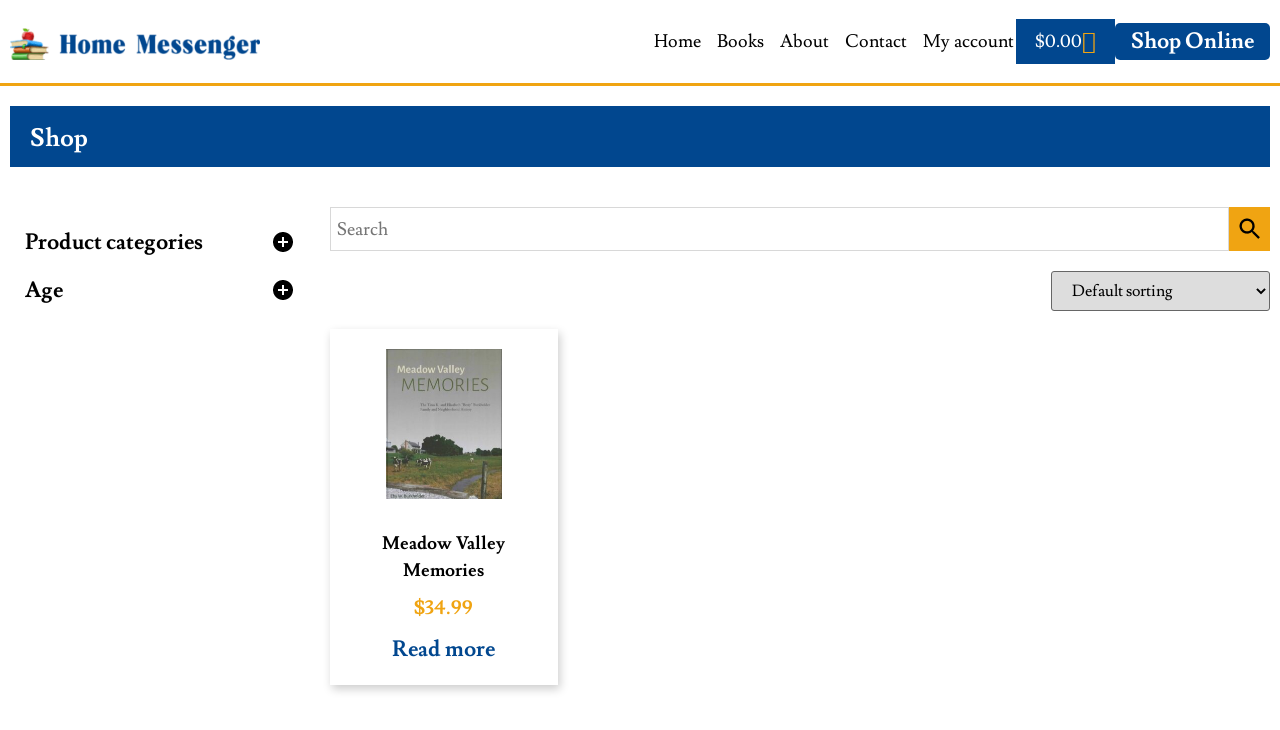

--- FILE ---
content_type: text/html; charset=UTF-8
request_url: https://homemessenger.net/publishers/robert-m-zimmerman/
body_size: 16607
content:
<!doctype html>
<html lang="en-US">
<head>
	<meta charset="UTF-8">
	<meta name="viewport" content="width=device-width, initial-scale=1">
	<link rel="profile" href="https://gmpg.org/xfn/11">
	<meta name='robots' content='index, follow, max-image-preview:large, max-snippet:-1, max-video-preview:-1' />
	<style>img:is([sizes="auto" i], [sizes^="auto," i]) { contain-intrinsic-size: 3000px 1500px }</style>
	
	<!-- This site is optimized with the Yoast SEO plugin v26.8 - https://yoast.com/product/yoast-seo-wordpress/ -->
	<title>Robert M. Zimmerman Archives - Home Messenger</title>
	<link rel="canonical" href="https://homemessenger.net/publishers/robert-m-zimmerman/" />
	<meta property="og:locale" content="en_US" />
	<meta property="og:type" content="article" />
	<meta property="og:title" content="Robert M. Zimmerman Archives - Home Messenger" />
	<meta property="og:url" content="https://homemessenger.net/publishers/robert-m-zimmerman/" />
	<meta property="og:site_name" content="Home Messenger" />
	<meta name="twitter:card" content="summary_large_image" />
	<script type="application/ld+json" class="yoast-schema-graph">{"@context":"https://schema.org","@graph":[{"@type":"CollectionPage","@id":"https://homemessenger.net/publishers/robert-m-zimmerman/","url":"https://homemessenger.net/publishers/robert-m-zimmerman/","name":"Robert M. Zimmerman Archives - Home Messenger","isPartOf":{"@id":"https://homemessenger.net/#website"},"primaryImageOfPage":{"@id":"https://homemessenger.net/publishers/robert-m-zimmerman/#primaryimage"},"image":{"@id":"https://homemessenger.net/publishers/robert-m-zimmerman/#primaryimage"},"thumbnailUrl":"https://homemessenger.net/wp-content/uploads/2023/10/20231012132023204_0001.jpg","breadcrumb":{"@id":"https://homemessenger.net/publishers/robert-m-zimmerman/#breadcrumb"},"inLanguage":"en-US"},{"@type":"ImageObject","inLanguage":"en-US","@id":"https://homemessenger.net/publishers/robert-m-zimmerman/#primaryimage","url":"https://homemessenger.net/wp-content/uploads/2023/10/20231012132023204_0001.jpg","contentUrl":"https://homemessenger.net/wp-content/uploads/2023/10/20231012132023204_0001.jpg","width":1157,"height":1500},{"@type":"BreadcrumbList","@id":"https://homemessenger.net/publishers/robert-m-zimmerman/#breadcrumb","itemListElement":[{"@type":"ListItem","position":1,"name":"Home","item":"https://homemessenger.net/"},{"@type":"ListItem","position":2,"name":"Robert M. Zimmerman"}]},{"@type":"WebSite","@id":"https://homemessenger.net/#website","url":"https://homemessenger.net/","name":"Home Messenger","description":"Christian Bookstore &amp; Library","publisher":{"@id":"https://homemessenger.net/#organization"},"potentialAction":[{"@type":"SearchAction","target":{"@type":"EntryPoint","urlTemplate":"https://homemessenger.net/?s={search_term_string}"},"query-input":{"@type":"PropertyValueSpecification","valueRequired":true,"valueName":"search_term_string"}}],"inLanguage":"en-US"},{"@type":"Organization","@id":"https://homemessenger.net/#organization","name":"Home Messenger","url":"https://homemessenger.net/","logo":{"@type":"ImageObject","inLanguage":"en-US","@id":"https://homemessenger.net/#/schema/logo/image/","url":"https://homemessenger.net/wp-content/uploads/2021/04/Home-Messenger-Logo.png","contentUrl":"https://homemessenger.net/wp-content/uploads/2021/04/Home-Messenger-Logo.png","width":1784,"height":225,"caption":"Home Messenger"},"image":{"@id":"https://homemessenger.net/#/schema/logo/image/"}}]}</script>
	<!-- / Yoast SEO plugin. -->


<link rel="alternate" type="application/rss+xml" title="Home Messenger &raquo; Feed" href="https://homemessenger.net/feed/" />
<link rel="alternate" type="application/rss+xml" title="Home Messenger &raquo; Comments Feed" href="https://homemessenger.net/comments/feed/" />
<link rel="alternate" type="application/rss+xml" title="Home Messenger &raquo; Robert M. Zimmerman Publisher Feed" href="https://homemessenger.net/publishers/robert-m-zimmerman/feed/" />
<script>
window._wpemojiSettings = {"baseUrl":"https:\/\/s.w.org\/images\/core\/emoji\/16.0.1\/72x72\/","ext":".png","svgUrl":"https:\/\/s.w.org\/images\/core\/emoji\/16.0.1\/svg\/","svgExt":".svg","source":{"concatemoji":"https:\/\/homemessenger.net\/wp-includes\/js\/wp-emoji-release.min.js?ver=6.8.3"}};
/*! This file is auto-generated */
!function(s,n){var o,i,e;function c(e){try{var t={supportTests:e,timestamp:(new Date).valueOf()};sessionStorage.setItem(o,JSON.stringify(t))}catch(e){}}function p(e,t,n){e.clearRect(0,0,e.canvas.width,e.canvas.height),e.fillText(t,0,0);var t=new Uint32Array(e.getImageData(0,0,e.canvas.width,e.canvas.height).data),a=(e.clearRect(0,0,e.canvas.width,e.canvas.height),e.fillText(n,0,0),new Uint32Array(e.getImageData(0,0,e.canvas.width,e.canvas.height).data));return t.every(function(e,t){return e===a[t]})}function u(e,t){e.clearRect(0,0,e.canvas.width,e.canvas.height),e.fillText(t,0,0);for(var n=e.getImageData(16,16,1,1),a=0;a<n.data.length;a++)if(0!==n.data[a])return!1;return!0}function f(e,t,n,a){switch(t){case"flag":return n(e,"\ud83c\udff3\ufe0f\u200d\u26a7\ufe0f","\ud83c\udff3\ufe0f\u200b\u26a7\ufe0f")?!1:!n(e,"\ud83c\udde8\ud83c\uddf6","\ud83c\udde8\u200b\ud83c\uddf6")&&!n(e,"\ud83c\udff4\udb40\udc67\udb40\udc62\udb40\udc65\udb40\udc6e\udb40\udc67\udb40\udc7f","\ud83c\udff4\u200b\udb40\udc67\u200b\udb40\udc62\u200b\udb40\udc65\u200b\udb40\udc6e\u200b\udb40\udc67\u200b\udb40\udc7f");case"emoji":return!a(e,"\ud83e\udedf")}return!1}function g(e,t,n,a){var r="undefined"!=typeof WorkerGlobalScope&&self instanceof WorkerGlobalScope?new OffscreenCanvas(300,150):s.createElement("canvas"),o=r.getContext("2d",{willReadFrequently:!0}),i=(o.textBaseline="top",o.font="600 32px Arial",{});return e.forEach(function(e){i[e]=t(o,e,n,a)}),i}function t(e){var t=s.createElement("script");t.src=e,t.defer=!0,s.head.appendChild(t)}"undefined"!=typeof Promise&&(o="wpEmojiSettingsSupports",i=["flag","emoji"],n.supports={everything:!0,everythingExceptFlag:!0},e=new Promise(function(e){s.addEventListener("DOMContentLoaded",e,{once:!0})}),new Promise(function(t){var n=function(){try{var e=JSON.parse(sessionStorage.getItem(o));if("object"==typeof e&&"number"==typeof e.timestamp&&(new Date).valueOf()<e.timestamp+604800&&"object"==typeof e.supportTests)return e.supportTests}catch(e){}return null}();if(!n){if("undefined"!=typeof Worker&&"undefined"!=typeof OffscreenCanvas&&"undefined"!=typeof URL&&URL.createObjectURL&&"undefined"!=typeof Blob)try{var e="postMessage("+g.toString()+"("+[JSON.stringify(i),f.toString(),p.toString(),u.toString()].join(",")+"));",a=new Blob([e],{type:"text/javascript"}),r=new Worker(URL.createObjectURL(a),{name:"wpTestEmojiSupports"});return void(r.onmessage=function(e){c(n=e.data),r.terminate(),t(n)})}catch(e){}c(n=g(i,f,p,u))}t(n)}).then(function(e){for(var t in e)n.supports[t]=e[t],n.supports.everything=n.supports.everything&&n.supports[t],"flag"!==t&&(n.supports.everythingExceptFlag=n.supports.everythingExceptFlag&&n.supports[t]);n.supports.everythingExceptFlag=n.supports.everythingExceptFlag&&!n.supports.flag,n.DOMReady=!1,n.readyCallback=function(){n.DOMReady=!0}}).then(function(){return e}).then(function(){var e;n.supports.everything||(n.readyCallback(),(e=n.source||{}).concatemoji?t(e.concatemoji):e.wpemoji&&e.twemoji&&(t(e.twemoji),t(e.wpemoji)))}))}((window,document),window._wpemojiSettings);
</script>
<link rel='stylesheet' id='storeclosing_style-css' href='https://homemessenger.net/wp-content/plugins/store-closing/includes/storeclosing-style.css?ver=6.8.3' media='all' />
<style id='wp-emoji-styles-inline-css'>

	img.wp-smiley, img.emoji {
		display: inline !important;
		border: none !important;
		box-shadow: none !important;
		height: 1em !important;
		width: 1em !important;
		margin: 0 0.07em !important;
		vertical-align: -0.1em !important;
		background: none !important;
		padding: 0 !important;
	}
</style>
<link rel='stylesheet' id='wp-block-library-css' href='https://homemessenger.net/wp-includes/css/dist/block-library/style.min.css?ver=6.8.3' media='all' />
<style id='global-styles-inline-css'>
:root{--wp--preset--aspect-ratio--square: 1;--wp--preset--aspect-ratio--4-3: 4/3;--wp--preset--aspect-ratio--3-4: 3/4;--wp--preset--aspect-ratio--3-2: 3/2;--wp--preset--aspect-ratio--2-3: 2/3;--wp--preset--aspect-ratio--16-9: 16/9;--wp--preset--aspect-ratio--9-16: 9/16;--wp--preset--color--black: #000000;--wp--preset--color--cyan-bluish-gray: #abb8c3;--wp--preset--color--white: #ffffff;--wp--preset--color--pale-pink: #f78da7;--wp--preset--color--vivid-red: #cf2e2e;--wp--preset--color--luminous-vivid-orange: #ff6900;--wp--preset--color--luminous-vivid-amber: #fcb900;--wp--preset--color--light-green-cyan: #7bdcb5;--wp--preset--color--vivid-green-cyan: #00d084;--wp--preset--color--pale-cyan-blue: #8ed1fc;--wp--preset--color--vivid-cyan-blue: #0693e3;--wp--preset--color--vivid-purple: #9b51e0;--wp--preset--gradient--vivid-cyan-blue-to-vivid-purple: linear-gradient(135deg,rgba(6,147,227,1) 0%,rgb(155,81,224) 100%);--wp--preset--gradient--light-green-cyan-to-vivid-green-cyan: linear-gradient(135deg,rgb(122,220,180) 0%,rgb(0,208,130) 100%);--wp--preset--gradient--luminous-vivid-amber-to-luminous-vivid-orange: linear-gradient(135deg,rgba(252,185,0,1) 0%,rgba(255,105,0,1) 100%);--wp--preset--gradient--luminous-vivid-orange-to-vivid-red: linear-gradient(135deg,rgba(255,105,0,1) 0%,rgb(207,46,46) 100%);--wp--preset--gradient--very-light-gray-to-cyan-bluish-gray: linear-gradient(135deg,rgb(238,238,238) 0%,rgb(169,184,195) 100%);--wp--preset--gradient--cool-to-warm-spectrum: linear-gradient(135deg,rgb(74,234,220) 0%,rgb(151,120,209) 20%,rgb(207,42,186) 40%,rgb(238,44,130) 60%,rgb(251,105,98) 80%,rgb(254,248,76) 100%);--wp--preset--gradient--blush-light-purple: linear-gradient(135deg,rgb(255,206,236) 0%,rgb(152,150,240) 100%);--wp--preset--gradient--blush-bordeaux: linear-gradient(135deg,rgb(254,205,165) 0%,rgb(254,45,45) 50%,rgb(107,0,62) 100%);--wp--preset--gradient--luminous-dusk: linear-gradient(135deg,rgb(255,203,112) 0%,rgb(199,81,192) 50%,rgb(65,88,208) 100%);--wp--preset--gradient--pale-ocean: linear-gradient(135deg,rgb(255,245,203) 0%,rgb(182,227,212) 50%,rgb(51,167,181) 100%);--wp--preset--gradient--electric-grass: linear-gradient(135deg,rgb(202,248,128) 0%,rgb(113,206,126) 100%);--wp--preset--gradient--midnight: linear-gradient(135deg,rgb(2,3,129) 0%,rgb(40,116,252) 100%);--wp--preset--font-size--small: 13px;--wp--preset--font-size--medium: 20px;--wp--preset--font-size--large: 36px;--wp--preset--font-size--x-large: 42px;--wp--preset--spacing--20: 0.44rem;--wp--preset--spacing--30: 0.67rem;--wp--preset--spacing--40: 1rem;--wp--preset--spacing--50: 1.5rem;--wp--preset--spacing--60: 2.25rem;--wp--preset--spacing--70: 3.38rem;--wp--preset--spacing--80: 5.06rem;--wp--preset--shadow--natural: 6px 6px 9px rgba(0, 0, 0, 0.2);--wp--preset--shadow--deep: 12px 12px 50px rgba(0, 0, 0, 0.4);--wp--preset--shadow--sharp: 6px 6px 0px rgba(0, 0, 0, 0.2);--wp--preset--shadow--outlined: 6px 6px 0px -3px rgba(255, 255, 255, 1), 6px 6px rgba(0, 0, 0, 1);--wp--preset--shadow--crisp: 6px 6px 0px rgba(0, 0, 0, 1);}:root { --wp--style--global--content-size: 800px;--wp--style--global--wide-size: 1200px; }:where(body) { margin: 0; }.wp-site-blocks > .alignleft { float: left; margin-right: 2em; }.wp-site-blocks > .alignright { float: right; margin-left: 2em; }.wp-site-blocks > .aligncenter { justify-content: center; margin-left: auto; margin-right: auto; }:where(.wp-site-blocks) > * { margin-block-start: 24px; margin-block-end: 0; }:where(.wp-site-blocks) > :first-child { margin-block-start: 0; }:where(.wp-site-blocks) > :last-child { margin-block-end: 0; }:root { --wp--style--block-gap: 24px; }:root :where(.is-layout-flow) > :first-child{margin-block-start: 0;}:root :where(.is-layout-flow) > :last-child{margin-block-end: 0;}:root :where(.is-layout-flow) > *{margin-block-start: 24px;margin-block-end: 0;}:root :where(.is-layout-constrained) > :first-child{margin-block-start: 0;}:root :where(.is-layout-constrained) > :last-child{margin-block-end: 0;}:root :where(.is-layout-constrained) > *{margin-block-start: 24px;margin-block-end: 0;}:root :where(.is-layout-flex){gap: 24px;}:root :where(.is-layout-grid){gap: 24px;}.is-layout-flow > .alignleft{float: left;margin-inline-start: 0;margin-inline-end: 2em;}.is-layout-flow > .alignright{float: right;margin-inline-start: 2em;margin-inline-end: 0;}.is-layout-flow > .aligncenter{margin-left: auto !important;margin-right: auto !important;}.is-layout-constrained > .alignleft{float: left;margin-inline-start: 0;margin-inline-end: 2em;}.is-layout-constrained > .alignright{float: right;margin-inline-start: 2em;margin-inline-end: 0;}.is-layout-constrained > .aligncenter{margin-left: auto !important;margin-right: auto !important;}.is-layout-constrained > :where(:not(.alignleft):not(.alignright):not(.alignfull)){max-width: var(--wp--style--global--content-size);margin-left: auto !important;margin-right: auto !important;}.is-layout-constrained > .alignwide{max-width: var(--wp--style--global--wide-size);}body .is-layout-flex{display: flex;}.is-layout-flex{flex-wrap: wrap;align-items: center;}.is-layout-flex > :is(*, div){margin: 0;}body .is-layout-grid{display: grid;}.is-layout-grid > :is(*, div){margin: 0;}body{padding-top: 0px;padding-right: 0px;padding-bottom: 0px;padding-left: 0px;}a:where(:not(.wp-element-button)){text-decoration: underline;}:root :where(.wp-element-button, .wp-block-button__link){background-color: #32373c;border-width: 0;color: #fff;font-family: inherit;font-size: inherit;line-height: inherit;padding: calc(0.667em + 2px) calc(1.333em + 2px);text-decoration: none;}.has-black-color{color: var(--wp--preset--color--black) !important;}.has-cyan-bluish-gray-color{color: var(--wp--preset--color--cyan-bluish-gray) !important;}.has-white-color{color: var(--wp--preset--color--white) !important;}.has-pale-pink-color{color: var(--wp--preset--color--pale-pink) !important;}.has-vivid-red-color{color: var(--wp--preset--color--vivid-red) !important;}.has-luminous-vivid-orange-color{color: var(--wp--preset--color--luminous-vivid-orange) !important;}.has-luminous-vivid-amber-color{color: var(--wp--preset--color--luminous-vivid-amber) !important;}.has-light-green-cyan-color{color: var(--wp--preset--color--light-green-cyan) !important;}.has-vivid-green-cyan-color{color: var(--wp--preset--color--vivid-green-cyan) !important;}.has-pale-cyan-blue-color{color: var(--wp--preset--color--pale-cyan-blue) !important;}.has-vivid-cyan-blue-color{color: var(--wp--preset--color--vivid-cyan-blue) !important;}.has-vivid-purple-color{color: var(--wp--preset--color--vivid-purple) !important;}.has-black-background-color{background-color: var(--wp--preset--color--black) !important;}.has-cyan-bluish-gray-background-color{background-color: var(--wp--preset--color--cyan-bluish-gray) !important;}.has-white-background-color{background-color: var(--wp--preset--color--white) !important;}.has-pale-pink-background-color{background-color: var(--wp--preset--color--pale-pink) !important;}.has-vivid-red-background-color{background-color: var(--wp--preset--color--vivid-red) !important;}.has-luminous-vivid-orange-background-color{background-color: var(--wp--preset--color--luminous-vivid-orange) !important;}.has-luminous-vivid-amber-background-color{background-color: var(--wp--preset--color--luminous-vivid-amber) !important;}.has-light-green-cyan-background-color{background-color: var(--wp--preset--color--light-green-cyan) !important;}.has-vivid-green-cyan-background-color{background-color: var(--wp--preset--color--vivid-green-cyan) !important;}.has-pale-cyan-blue-background-color{background-color: var(--wp--preset--color--pale-cyan-blue) !important;}.has-vivid-cyan-blue-background-color{background-color: var(--wp--preset--color--vivid-cyan-blue) !important;}.has-vivid-purple-background-color{background-color: var(--wp--preset--color--vivid-purple) !important;}.has-black-border-color{border-color: var(--wp--preset--color--black) !important;}.has-cyan-bluish-gray-border-color{border-color: var(--wp--preset--color--cyan-bluish-gray) !important;}.has-white-border-color{border-color: var(--wp--preset--color--white) !important;}.has-pale-pink-border-color{border-color: var(--wp--preset--color--pale-pink) !important;}.has-vivid-red-border-color{border-color: var(--wp--preset--color--vivid-red) !important;}.has-luminous-vivid-orange-border-color{border-color: var(--wp--preset--color--luminous-vivid-orange) !important;}.has-luminous-vivid-amber-border-color{border-color: var(--wp--preset--color--luminous-vivid-amber) !important;}.has-light-green-cyan-border-color{border-color: var(--wp--preset--color--light-green-cyan) !important;}.has-vivid-green-cyan-border-color{border-color: var(--wp--preset--color--vivid-green-cyan) !important;}.has-pale-cyan-blue-border-color{border-color: var(--wp--preset--color--pale-cyan-blue) !important;}.has-vivid-cyan-blue-border-color{border-color: var(--wp--preset--color--vivid-cyan-blue) !important;}.has-vivid-purple-border-color{border-color: var(--wp--preset--color--vivid-purple) !important;}.has-vivid-cyan-blue-to-vivid-purple-gradient-background{background: var(--wp--preset--gradient--vivid-cyan-blue-to-vivid-purple) !important;}.has-light-green-cyan-to-vivid-green-cyan-gradient-background{background: var(--wp--preset--gradient--light-green-cyan-to-vivid-green-cyan) !important;}.has-luminous-vivid-amber-to-luminous-vivid-orange-gradient-background{background: var(--wp--preset--gradient--luminous-vivid-amber-to-luminous-vivid-orange) !important;}.has-luminous-vivid-orange-to-vivid-red-gradient-background{background: var(--wp--preset--gradient--luminous-vivid-orange-to-vivid-red) !important;}.has-very-light-gray-to-cyan-bluish-gray-gradient-background{background: var(--wp--preset--gradient--very-light-gray-to-cyan-bluish-gray) !important;}.has-cool-to-warm-spectrum-gradient-background{background: var(--wp--preset--gradient--cool-to-warm-spectrum) !important;}.has-blush-light-purple-gradient-background{background: var(--wp--preset--gradient--blush-light-purple) !important;}.has-blush-bordeaux-gradient-background{background: var(--wp--preset--gradient--blush-bordeaux) !important;}.has-luminous-dusk-gradient-background{background: var(--wp--preset--gradient--luminous-dusk) !important;}.has-pale-ocean-gradient-background{background: var(--wp--preset--gradient--pale-ocean) !important;}.has-electric-grass-gradient-background{background: var(--wp--preset--gradient--electric-grass) !important;}.has-midnight-gradient-background{background: var(--wp--preset--gradient--midnight) !important;}.has-small-font-size{font-size: var(--wp--preset--font-size--small) !important;}.has-medium-font-size{font-size: var(--wp--preset--font-size--medium) !important;}.has-large-font-size{font-size: var(--wp--preset--font-size--large) !important;}.has-x-large-font-size{font-size: var(--wp--preset--font-size--x-large) !important;}
:root :where(.wp-block-pullquote){font-size: 1.5em;line-height: 1.6;}
</style>
<link rel='stylesheet' id='advanced-flat-rate-shipping-for-woocommerce-css' href='https://homemessenger.net/wp-content/plugins/woo-extra-flat-rate/public/css/advanced-flat-rate-shipping-for-woocommerce-public.css?ver=v4.4.3' media='all' />
<link rel='stylesheet' id='font-awesome-min-css' href='https://homemessenger.net/wp-content/plugins/woo-extra-flat-rate/public/css/font-awesome.min.css?ver=v4.4.3' media='all' />
<link rel='stylesheet' id='woof-css' href='https://homemessenger.net/wp-content/plugins/woocommerce-products-filter/css/front.css?ver=2.2.9.4' media='all' />
<style id='woof-inline-css'>

.woof_products_top_panel li span, .woof_products_top_panel2 li span{background: url(https://homemessenger.net/wp-content/plugins/woocommerce-products-filter/img/delete.png);background-size: 14px 14px;background-repeat: no-repeat;background-position: right;}
.woof_childs_list_opener span.woof_is_closed{
                        background: url(https://homemessenger.net/wp-content/uploads/2021/09/open.svg);
                    }
.woof_childs_list_opener span.woof_is_opened{
                        background: url(https://homemessenger.net/wp-content/uploads/2021/09/close.svg);
                    }
.woof_edit_view{
                    display: none;
                }

</style>
<link rel='stylesheet' id='chosen-drop-down-css' href='https://homemessenger.net/wp-content/plugins/woocommerce-products-filter/js/chosen/chosen.min.css?ver=2.2.9.4' media='all' />
<link rel='stylesheet' id='icheck-jquery-color-css' href='https://homemessenger.net/wp-content/plugins/woocommerce-products-filter/js/icheck/skins/minimal/blue.css?ver=2.2.9.4' media='all' />
<link rel='stylesheet' id='woocommerce-layout-css' href='https://homemessenger.net/wp-content/plugins/woocommerce/assets/css/woocommerce-layout.css?ver=10.4.3' media='all' />
<link rel='stylesheet' id='woocommerce-smallscreen-css' href='https://homemessenger.net/wp-content/plugins/woocommerce/assets/css/woocommerce-smallscreen.css?ver=10.4.3' media='only screen and (max-width: 768px)' />
<link rel='stylesheet' id='woocommerce-general-css' href='https://homemessenger.net/wp-content/plugins/woocommerce/assets/css/woocommerce.css?ver=10.4.3' media='all' />
<style id='woocommerce-inline-inline-css'>
.woocommerce form .form-row .required { visibility: visible; }
</style>
<link rel='stylesheet' id='aws-style-css' href='https://homemessenger.net/wp-content/plugins/advanced-woo-search/assets/css/common.min.css?ver=3.52' media='all' />
<link rel='stylesheet' id='hello-elementor-theme-style-css' href='https://homemessenger.net/wp-content/themes/hello-elementor/assets/css/theme.css?ver=3.4.6' media='all' />
<link rel='stylesheet' id='hello-elementor-child-style-css' href='https://homemessenger.net/wp-content/themes/hello-rosewood-child/style.css?ver=1.0.0' media='all' />
<link rel='stylesheet' id='hello-elementor-css' href='https://homemessenger.net/wp-content/themes/hello-elementor/assets/css/reset.css?ver=3.4.6' media='all' />
<link rel='stylesheet' id='hello-elementor-header-footer-css' href='https://homemessenger.net/wp-content/themes/hello-elementor/assets/css/header-footer.css?ver=3.4.6' media='all' />
<link rel='stylesheet' id='elementor-frontend-css' href='https://homemessenger.net/wp-content/plugins/elementor/assets/css/frontend.min.css?ver=3.34.2' media='all' />
<link rel='stylesheet' id='widget-image-css' href='https://homemessenger.net/wp-content/plugins/elementor/assets/css/widget-image.min.css?ver=3.34.2' media='all' />
<link rel='stylesheet' id='widget-nav-menu-css' href='https://homemessenger.net/wp-content/plugins/elementor-pro/assets/css/widget-nav-menu.min.css?ver=3.34.2' media='all' />
<link rel='stylesheet' id='widget-woocommerce-menu-cart-css' href='https://homemessenger.net/wp-content/plugins/elementor-pro/assets/css/widget-woocommerce-menu-cart.min.css?ver=3.34.2' media='all' />
<link rel='stylesheet' id='e-motion-fx-css' href='https://homemessenger.net/wp-content/plugins/elementor-pro/assets/css/modules/motion-fx.min.css?ver=3.34.2' media='all' />
<link rel='stylesheet' id='widget-heading-css' href='https://homemessenger.net/wp-content/plugins/elementor/assets/css/widget-heading.min.css?ver=3.34.2' media='all' />
<link rel='stylesheet' id='swiper-css' href='https://homemessenger.net/wp-content/plugins/elementor/assets/lib/swiper/v8/css/swiper.min.css?ver=8.4.5' media='all' />
<link rel='stylesheet' id='e-swiper-css' href='https://homemessenger.net/wp-content/plugins/elementor/assets/css/conditionals/e-swiper.min.css?ver=3.34.2' media='all' />
<link rel='stylesheet' id='widget-woocommerce-products-css' href='https://homemessenger.net/wp-content/plugins/elementor-pro/assets/css/widget-woocommerce-products.min.css?ver=3.34.2' media='all' />
<link rel='stylesheet' id='elementor-icons-css' href='https://homemessenger.net/wp-content/plugins/elementor/assets/lib/eicons/css/elementor-icons.min.css?ver=5.46.0' media='all' />
<link rel='stylesheet' id='elementor-post-18-css' href='https://homemessenger.net/wp-content/uploads/elementor/css/post-18.css?ver=1769141030' media='all' />
<link rel='stylesheet' id='uael-frontend-css' href='https://homemessenger.net/wp-content/plugins/ultimate-elementor/assets/min-css/uael-frontend.min.css?ver=1.42.3' media='all' />
<link rel='stylesheet' id='uael-teammember-social-icons-css' href='https://homemessenger.net/wp-content/plugins/elementor/assets/css/widget-social-icons.min.css?ver=3.24.0' media='all' />
<link rel='stylesheet' id='uael-social-share-icons-brands-css' href='https://homemessenger.net/wp-content/plugins/elementor/assets/lib/font-awesome/css/brands.css?ver=5.15.3' media='all' />
<link rel='stylesheet' id='uael-social-share-icons-fontawesome-css' href='https://homemessenger.net/wp-content/plugins/elementor/assets/lib/font-awesome/css/fontawesome.css?ver=5.15.3' media='all' />
<link rel='stylesheet' id='uael-nav-menu-icons-css' href='https://homemessenger.net/wp-content/plugins/elementor/assets/lib/font-awesome/css/solid.css?ver=5.15.3' media='all' />
<link rel='stylesheet' id='elementor-post-24-css' href='https://homemessenger.net/wp-content/uploads/elementor/css/post-24.css?ver=1769141030' media='all' />
<link rel='stylesheet' id='elementor-post-64-css' href='https://homemessenger.net/wp-content/uploads/elementor/css/post-64.css?ver=1769141030' media='all' />
<link rel='stylesheet' id='elementor-post-153-css' href='https://homemessenger.net/wp-content/uploads/elementor/css/post-153.css?ver=1769141034' media='all' />
<link rel='stylesheet' id='elementor-gf-local-oswald-css' href='https://homemessenger.net/wp-content/uploads/elementor/google-fonts/css/oswald.css?ver=1742354390' media='all' />
<link rel='stylesheet' id='elementor-gf-local-lusitana-css' href='https://homemessenger.net/wp-content/uploads/elementor/google-fonts/css/lusitana.css?ver=1742354391' media='all' />
<link rel='stylesheet' id='elementor-icons-shared-0-css' href='https://homemessenger.net/wp-content/plugins/elementor/assets/lib/font-awesome/css/fontawesome.min.css?ver=5.15.3' media='all' />
<link rel='stylesheet' id='elementor-icons-fa-solid-css' href='https://homemessenger.net/wp-content/plugins/elementor/assets/lib/font-awesome/css/solid.min.css?ver=5.15.3' media='all' />
<script src="https://homemessenger.net/wp-includes/js/jquery/jquery.min.js?ver=3.7.1" id="jquery-core-js"></script>
<script src="https://homemessenger.net/wp-includes/js/jquery/jquery-migrate.min.js?ver=3.4.1" id="jquery-migrate-js"></script>
<script id="storeclosing_script-js-extra">
var Ajax_Url = {"url":"https:\/\/homemessenger.net\/wp-admin\/admin-ajax.php"};
</script>
<script src="https://homemessenger.net/wp-content/plugins/store-closing/includes/storeclosing.js?ver=6.8.3" id="storeclosing_script-js"></script>
<script src="https://homemessenger.net/wp-content/plugins/woo-extra-flat-rate/public/js/advanced-flat-rate-shipping-for-woocommerce-public.js?ver=v4.4.3" id="advanced-flat-rate-shipping-for-woocommerce-js"></script>
<script id="cartbounty-js-extra">
var cartbounty_co = {"save_custom_fields":"1","checkout_fields":"#email, #billing_email, #billing-country, #billing_country, #billing-first_name, #billing_first_name, #billing-last_name, #billing_last_name, #billing-company, #billing_company, #billing-address_1, #billing_address_1, #billing-address_2, #billing_address_2, #billing-city, #billing_city, #billing-state, #billing_state, #billing-postcode, #billing_postcode, #billing-phone, #billing_phone, #shipping-country, #shipping_country, #shipping-first_name, #shipping_first_name, #shipping-last_name, #shipping_last_name, #shipping-company, #shipping_company, #shipping-address_1, #shipping_address_1, #shipping-address_2, #shipping_address_2, #shipping-city, #shipping_city, #shipping-state, #shipping_state, #shipping-postcode, #shipping_postcode, #shipping-phone, #checkbox-control-1, #ship-to-different-address-checkbox, #checkbox-control-0, #createaccount, #checkbox-control-2, #order-notes textarea, #order_comments","custom_email_selectors":".cartbounty-custom-email-field, .login #username, .wpforms-container input[type=\"email\"], .sgpb-form input[type=\"email\"], .pum-container input[type=\"email\"], .nf-form-cont input[type=\"email\"], .wpcf7 input[type=\"email\"], .fluentform input[type=\"email\"], .sib_signup_form input[type=\"email\"], .mailpoet_form input[type=\"email\"], .tnp input[type=\"email\"], .om-element input[type=\"email\"], .om-holder input[type=\"email\"], .poptin-popup input[type=\"email\"], .gform_wrapper input[type=\"email\"], .paoc-popup input[type=\"email\"], .ays-pb-form input[type=\"email\"], .hustle-form input[type=\"email\"], .et_pb_section input[type=\"email\"], .brave_form_form input[type=\"email\"], .ppsPopupShell input[type=\"email\"], .xoo-el-container input[type=\"email\"], .xoo-el-container input[name=\"xoo-el-username\"]","custom_phone_selectors":".cartbounty-custom-phone-field, .wpforms-container input[type=\"tel\"], .sgpb-form input[type=\"tel\"], .nf-form-cont input[type=\"tel\"], .wpcf7 input[type=\"tel\"], .fluentform input[type=\"tel\"], .om-element input[type=\"tel\"], .om-holder input[type=\"tel\"], .poptin-popup input[type=\"tel\"], .gform_wrapper input[type=\"tel\"], .paoc-popup input[type=\"tel\"], .ays-pb-form input[type=\"tel\"], .hustle-form input[name=\"phone\"], .et_pb_section input[type=\"tel\"], .xoo-el-container input[type=\"tel\"]","custom_button_selectors":".cartbounty-add-to-cart, .add_to_cart_button, .ajax_add_to_cart, .single_add_to_cart_button, .yith-wfbt-submit-button","consent_field":"","email_validation":"^[^\\s@]+@[^\\s@]+\\.[^\\s@]{2,}$","phone_validation":"^[+0-9\\s]\\s?\\d[0-9\\s-.]{6,30}$","nonce":"19c42d7716","ajaxurl":"https:\/\/homemessenger.net\/wp-admin\/admin-ajax.php"};
</script>
<script src="https://homemessenger.net/wp-content/plugins/woo-save-abandoned-carts/public/js/cartbounty-public.js?ver=8.10" id="cartbounty-js"></script>
<script src="https://homemessenger.net/wp-content/plugins/woocommerce/assets/js/jquery-blockui/jquery.blockUI.min.js?ver=2.7.0-wc.10.4.3" id="wc-jquery-blockui-js" defer data-wp-strategy="defer"></script>
<script src="https://homemessenger.net/wp-content/plugins/woocommerce/assets/js/js-cookie/js.cookie.min.js?ver=2.1.4-wc.10.4.3" id="wc-js-cookie-js" defer data-wp-strategy="defer"></script>
<script id="woocommerce-js-extra">
var woocommerce_params = {"ajax_url":"\/wp-admin\/admin-ajax.php","wc_ajax_url":"\/?wc-ajax=%%endpoint%%","i18n_password_show":"Show password","i18n_password_hide":"Hide password"};
</script>
<script src="https://homemessenger.net/wp-content/plugins/woocommerce/assets/js/frontend/woocommerce.min.js?ver=10.4.3" id="woocommerce-js" defer data-wp-strategy="defer"></script>
<script id="WCPAY_ASSETS-js-extra">
var wcpayAssets = {"url":"https:\/\/homemessenger.net\/wp-content\/plugins\/woocommerce-payments\/dist\/"};
</script>
<link rel="https://api.w.org/" href="https://homemessenger.net/wp-json/" /><link rel="EditURI" type="application/rsd+xml" title="RSD" href="https://homemessenger.net/xmlrpc.php?rsd" />
<meta name="generator" content="WordPress 6.8.3" />
<meta name="generator" content="WooCommerce 10.4.3" />
	<noscript><style>.woocommerce-product-gallery{ opacity: 1 !important; }</style></noscript>
	<meta name="generator" content="Elementor 3.34.2; settings: css_print_method-external, google_font-enabled, font_display-swap">
<!-- Google Tag Manager -->
<script>(function(w,d,s,l,i){w[l]=w[l]||[];w[l].push({'gtm.start':
new Date().getTime(),event:'gtm.js'});var f=d.getElementsByTagName(s)[0],
j=d.createElement(s),dl=l!='dataLayer'?'&l='+l:'';j.async=true;j.src=
'https://www.googletagmanager.com/gtm.js?id='+i+dl;f.parentNode.insertBefore(j,f);
})(window,document,'script','dataLayer','GTM-T8QMBC3');</script>
<!-- End Google Tag Manager -->
<meta name="google-site-verification" content="YSy42WRqnp1XOzT7m5jJwojPH7JA0te2hd3XZFKhVIc" />
			<style>
				.e-con.e-parent:nth-of-type(n+4):not(.e-lazyloaded):not(.e-no-lazyload),
				.e-con.e-parent:nth-of-type(n+4):not(.e-lazyloaded):not(.e-no-lazyload) * {
					background-image: none !important;
				}
				@media screen and (max-height: 1024px) {
					.e-con.e-parent:nth-of-type(n+3):not(.e-lazyloaded):not(.e-no-lazyload),
					.e-con.e-parent:nth-of-type(n+3):not(.e-lazyloaded):not(.e-no-lazyload) * {
						background-image: none !important;
					}
				}
				@media screen and (max-height: 640px) {
					.e-con.e-parent:nth-of-type(n+2):not(.e-lazyloaded):not(.e-no-lazyload),
					.e-con.e-parent:nth-of-type(n+2):not(.e-lazyloaded):not(.e-no-lazyload) * {
						background-image: none !important;
					}
				}
			</style>
			<noscript><style>.lazyload[data-src]{display:none !important;}</style></noscript><style>.lazyload{background-image:none !important;}.lazyload:before{background-image:none !important;}</style><link rel="icon" href="https://homemessenger.net/wp-content/uploads/2021/04/favicon-100x100.jpg" sizes="32x32" />
<link rel="icon" href="https://homemessenger.net/wp-content/uploads/2021/04/favicon.jpg" sizes="192x192" />
<link rel="apple-touch-icon" href="https://homemessenger.net/wp-content/uploads/2021/04/favicon.jpg" />
<meta name="msapplication-TileImage" content="https://homemessenger.net/wp-content/uploads/2021/04/favicon.jpg" />
</head>
<body class="archive tax-publishers term-robert-m-zimmerman term-527 wp-custom-logo wp-embed-responsive wp-theme-hello-elementor wp-child-theme-hello-rosewood-child theme-hello-elementor woocommerce woocommerce-page woocommerce-no-js hello-elementor-default elementor-page-153 elementor-default elementor-template-full-width elementor-kit-18">

<!-- Google Tag Manager (noscript) -->
<noscript><iframe src="https://www.googletagmanager.com/ns.html?id=GTM-T8QMBC3"
height="0" width="0" style="display:none;visibility:hidden"></iframe></noscript>
<!-- End Google Tag Manager (noscript) -->

<a class="skip-link screen-reader-text" href="#content">Skip to content</a>

		<header data-elementor-type="header" data-elementor-id="24" class="elementor elementor-24 elementor-location-header" data-elementor-post-type="elementor_library">
					<section class="elementor-section elementor-top-section elementor-element elementor-element-264165b elementor-section-boxed elementor-section-height-default elementor-section-height-default" data-id="264165b" data-element_type="section">
						<div class="elementor-container elementor-column-gap-default">
					<div class="elementor-column elementor-col-50 elementor-top-column elementor-element elementor-element-94404ca" data-id="94404ca" data-element_type="column">
			<div class="elementor-widget-wrap elementor-element-populated">
						<div class="elementor-element elementor-element-d8a3433 elementor-widget__width-auto elementor-widget-mobile__width-inherit elementor-widget elementor-widget-theme-site-logo elementor-widget-image" data-id="d8a3433" data-element_type="widget" data-widget_type="theme-site-logo.default">
				<div class="elementor-widget-container">
											<a href="https://homemessenger.net">
			<img fetchpriority="high" width="1784" height="225" src="[data-uri]" class="attachment-full size-full wp-image-129 lazyload" alt="Home Messenger Logo"   data-src="https://homemessenger.net/wp-content/uploads/2021/04/Home-Messenger-Logo.png" decoding="async" data-srcset="https://homemessenger.net/wp-content/uploads/2021/04/Home-Messenger-Logo.png 1784w, https://homemessenger.net/wp-content/uploads/2021/04/Home-Messenger-Logo-450x57.png 450w, https://homemessenger.net/wp-content/uploads/2021/04/Home-Messenger-Logo-600x76.png 600w, https://homemessenger.net/wp-content/uploads/2021/04/Home-Messenger-Logo-300x38.png 300w, https://homemessenger.net/wp-content/uploads/2021/04/Home-Messenger-Logo-1024x129.png 1024w, https://homemessenger.net/wp-content/uploads/2021/04/Home-Messenger-Logo-768x97.png 768w, https://homemessenger.net/wp-content/uploads/2021/04/Home-Messenger-Logo-1536x194.png 1536w" data-sizes="auto" data-eio-rwidth="1784" data-eio-rheight="225" /><noscript><img fetchpriority="high" width="1784" height="225" src="https://homemessenger.net/wp-content/uploads/2021/04/Home-Messenger-Logo.png" class="attachment-full size-full wp-image-129" alt="Home Messenger Logo" srcset="https://homemessenger.net/wp-content/uploads/2021/04/Home-Messenger-Logo.png 1784w, https://homemessenger.net/wp-content/uploads/2021/04/Home-Messenger-Logo-450x57.png 450w, https://homemessenger.net/wp-content/uploads/2021/04/Home-Messenger-Logo-600x76.png 600w, https://homemessenger.net/wp-content/uploads/2021/04/Home-Messenger-Logo-300x38.png 300w, https://homemessenger.net/wp-content/uploads/2021/04/Home-Messenger-Logo-1024x129.png 1024w, https://homemessenger.net/wp-content/uploads/2021/04/Home-Messenger-Logo-768x97.png 768w, https://homemessenger.net/wp-content/uploads/2021/04/Home-Messenger-Logo-1536x194.png 1536w" sizes="(max-width: 1784px) 100vw, 1784px" data-eio="l" /></noscript>				</a>
											</div>
				</div>
					</div>
		</div>
				<div class="elementor-column elementor-col-50 elementor-top-column elementor-element elementor-element-4d3bdc0" data-id="4d3bdc0" data-element_type="column">
			<div class="elementor-widget-wrap elementor-element-populated">
						<div class="elementor-element elementor-element-40dc79a elementor-nav-menu__align-end elementor-widget__width-auto elementor-nav-menu--dropdown-mobile elementor-nav-menu--stretch elementor-nav-menu__text-align-center tab-4 elementor-widget-mobile__width-auto elementor-widget-tablet__width-inherit elementor-nav-menu--toggle elementor-nav-menu--burger elementor-widget elementor-widget-nav-menu" data-id="40dc79a" data-element_type="widget" data-settings="{&quot;full_width&quot;:&quot;stretch&quot;,&quot;layout&quot;:&quot;horizontal&quot;,&quot;submenu_icon&quot;:{&quot;value&quot;:&quot;&lt;i class=\&quot;fas fa-caret-down\&quot; aria-hidden=\&quot;true\&quot;&gt;&lt;\/i&gt;&quot;,&quot;library&quot;:&quot;fa-solid&quot;},&quot;toggle&quot;:&quot;burger&quot;}" data-widget_type="nav-menu.default">
				<div class="elementor-widget-container">
								<nav aria-label="Menu" class="elementor-nav-menu--main elementor-nav-menu__container elementor-nav-menu--layout-horizontal e--pointer-underline e--animation-fade">
				<ul id="menu-1-40dc79a" class="elementor-nav-menu"><li class="menu-item menu-item-type-post_type menu-item-object-page menu-item-home menu-item-33"><a href="https://homemessenger.net/" class="elementor-item">Home</a></li>
<li class="menu-item menu-item-type-custom menu-item-object-custom menu-item-12924"><a href="/shop/?swoof=1&#038;product_cat=books" class="elementor-item">Books</a></li>
<li class="menu-item menu-item-type-post_type menu-item-object-page menu-item-200"><a href="https://homemessenger.net/about-us/" class="elementor-item">About</a></li>
<li class="menu-item menu-item-type-post_type menu-item-object-page menu-item-34"><a href="https://homemessenger.net/contact-us/" class="elementor-item">Contact</a></li>
<li class="menu-item menu-item-type-post_type menu-item-object-page menu-item-203"><a href="https://homemessenger.net/my-account/" class="elementor-item">My account</a></li>
</ul>			</nav>
					<div class="elementor-menu-toggle" role="button" tabindex="0" aria-label="Menu Toggle" aria-expanded="false">
			<i aria-hidden="true" role="presentation" class="elementor-menu-toggle__icon--open eicon-menu-bar"></i><i aria-hidden="true" role="presentation" class="elementor-menu-toggle__icon--close eicon-close"></i>		</div>
					<nav class="elementor-nav-menu--dropdown elementor-nav-menu__container" aria-hidden="true">
				<ul id="menu-2-40dc79a" class="elementor-nav-menu"><li class="menu-item menu-item-type-post_type menu-item-object-page menu-item-home menu-item-33"><a href="https://homemessenger.net/" class="elementor-item" tabindex="-1">Home</a></li>
<li class="menu-item menu-item-type-custom menu-item-object-custom menu-item-12924"><a href="/shop/?swoof=1&#038;product_cat=books" class="elementor-item" tabindex="-1">Books</a></li>
<li class="menu-item menu-item-type-post_type menu-item-object-page menu-item-200"><a href="https://homemessenger.net/about-us/" class="elementor-item" tabindex="-1">About</a></li>
<li class="menu-item menu-item-type-post_type menu-item-object-page menu-item-34"><a href="https://homemessenger.net/contact-us/" class="elementor-item" tabindex="-1">Contact</a></li>
<li class="menu-item menu-item-type-post_type menu-item-object-page menu-item-203"><a href="https://homemessenger.net/my-account/" class="elementor-item" tabindex="-1">My account</a></li>
</ul>			</nav>
						</div>
				</div>
				<div class="elementor-element elementor-element-68fdb6c toggle-icon--cart-solid elementor-menu-cart--empty-indicator-hide elementor-widget__width-auto tab-2 elementor-widget-mobile__width-auto elementor-menu-cart--cart-type-mini-cart elementor-menu-cart--items-indicator-bubble elementor-menu-cart--show-subtotal-yes elementor-menu-cart--show-remove-button-yes elementor-widget elementor-widget-woocommerce-menu-cart" data-id="68fdb6c" data-element_type="widget" data-settings="{&quot;cart_type&quot;:&quot;mini-cart&quot;,&quot;_animation&quot;:&quot;none&quot;,&quot;open_cart&quot;:&quot;click&quot;,&quot;automatically_open_cart&quot;:&quot;no&quot;}" data-widget_type="woocommerce-menu-cart.default">
				<div class="elementor-widget-container">
							<div class="elementor-menu-cart__wrapper">
							<div class="elementor-menu-cart__toggle_wrapper">
					<div class="elementor-menu-cart__container elementor-lightbox" aria-hidden="true">
						<div class="elementor-menu-cart__main" aria-hidden="true">
									<div class="elementor-menu-cart__close-button">
					</div>
									<div class="widget_shopping_cart_content">
															</div>
						</div>
					</div>
							<div class="elementor-menu-cart__toggle elementor-button-wrapper">
			<a id="elementor-menu-cart__toggle_button" href="#" class="elementor-menu-cart__toggle_button elementor-button elementor-size-sm" aria-expanded="false">
				<span class="elementor-button-text"><span class="woocommerce-Price-amount amount"><bdi><span class="woocommerce-Price-currencySymbol">&#36;</span>0.00</bdi></span></span>
				<span class="elementor-button-icon">
					<span class="elementor-button-icon-qty" data-counter="0">0</span>
					<i class="eicon-cart-solid"></i>					<span class="elementor-screen-only">Cart</span>
				</span>
			</a>
		</div>
						</div>
					</div> <!-- close elementor-menu-cart__wrapper -->
						</div>
				</div>
				<div class="elementor-element elementor-element-370cb60 elementor-mobile-align-justify tab-3 elementor-widget__width-auto elementor-widget-mobile__width-auto elementor-widget elementor-widget-button" data-id="370cb60" data-element_type="widget" data-widget_type="button.default">
				<div class="elementor-widget-container">
									<div class="elementor-button-wrapper">
					<a class="elementor-button elementor-button-link elementor-size-sm" href="/shop/">
						<span class="elementor-button-content-wrapper">
									<span class="elementor-button-text">Shop Online</span>
					</span>
					</a>
				</div>
								</div>
				</div>
					</div>
		</div>
					</div>
		</section>
				</header>
				<div data-elementor-type="product-archive" data-elementor-id="153" class="elementor elementor-153 elementor-location-archive product" data-elementor-post-type="elementor_library">
					<section class="elementor-section elementor-top-section elementor-element elementor-element-546c4dc elementor-section-boxed elementor-section-height-default elementor-section-height-default" data-id="546c4dc" data-element_type="section">
						<div class="elementor-container elementor-column-gap-default">
					<div class="elementor-column elementor-col-100 elementor-top-column elementor-element elementor-element-2f5f73a" data-id="2f5f73a" data-element_type="column" data-settings="{&quot;background_background&quot;:&quot;classic&quot;}">
			<div class="elementor-widget-wrap elementor-element-populated">
						<div class="elementor-element elementor-element-3f5ff26 elementor-widget elementor-widget-heading" data-id="3f5ff26" data-element_type="widget" data-widget_type="heading.default">
				<div class="elementor-widget-container">
					<h1 class="elementor-heading-title elementor-size-default"><a href="/shop/">Shop</a></h1>				</div>
				</div>
					</div>
		</div>
					</div>
		</section>
				<section class="elementor-section elementor-top-section elementor-element elementor-element-9a21e89 elementor-section-boxed elementor-section-height-default elementor-section-height-default" data-id="9a21e89" data-element_type="section">
						<div class="elementor-container elementor-column-gap-default">
					<div class="elementor-column elementor-col-50 elementor-top-column elementor-element elementor-element-36eaf6f" data-id="36eaf6f" data-element_type="column">
			<div class="elementor-widget-wrap elementor-element-populated">
						<div class="elementor-element elementor-element-b7851f7 product-categories-filter-bar elementor-widget elementor-widget-wp-widget-woof_widget" data-id="b7851f7" data-element_type="widget" data-widget_type="wp-widget-woof_widget.default">
				<div class="elementor-widget-container">
					        <div class="widget widget-woof">
            

            
            




            <div class="woof woof_sid woof_sid_widget " data-sid="widget" data-shortcode="woof sid=&#039;widget&#039; mobile_mode=&#039;0&#039; autosubmit=&#039;1&#039; start_filtering_btn=&#039;0&#039; price_filter=&#039;0&#039; redirect=&#039;&#039; ajax_redraw=&#039;0&#039; btn_position=&#039;b&#039; dynamic_recount=&#039;1&#039; " data-redirect="" data-autosubmit="1" data-ajax-redraw="0">
                                
                <!--- here is possible to drop html code which is never redraws by AJAX ---->
                
                <div class="woof_redraw_zone" data-woof-ver="2.2.9.4">
                                        
                                                    <div data-css-class="woof_container_product_cat" class="woof_container woof_container_checkbox woof_container_product_cat woof_container_0 woof_container_productcategories">
            <div class="woof_container_overlay_item"></div>
            <div class="woof_container_inner woof_container_inner_productcategories">
                                            <h4>
                            Product categories                                                                    <a href="javascript: void(0);" title="toggle" class="woof_front_toggle woof_front_toggle_closed" data-condition="closed">
                <img src="[data-uri]" alt="toggle" data-src="https://homemessenger.net/wp-content/uploads/2021/09/open.svg" decoding="async" class="lazyload" /><noscript><img src="https://homemessenger.net/wp-content/uploads/2021/09/open.svg" alt="toggle" data-eio="l" /></noscript>
            </a>
                                        </h4>
                                                    <div class="woof_block_html_items woof_closed_block woof_closed_block" >
                            <ul class="woof_list woof_list_checkbox">
                                                                    


            <li class="woof_term_22 " >
                <input type="checkbox"  id="woof_22_6974018c754e9" class="woof_checkbox_term woof_checkbox_term_22" data-tax="product_cat" name="books" data-term-id="22" value="22"  />
                <label class="woof_checkbox_label " for="woof_22_6974018c754e9">Books<span class="woof_checkbox_count">(1)</span></label>
                                <ul class="woof_childs_list woof_childs_list_22" style="display: none;">
                                                                                                                                                                                                                                        </ul>
                                                        <input type="hidden" value="Books" data-anchor="woof_n_product_cat_books" />

            </li>


                                                                                    
        </ul>
                        </div>
                        
                <input type="hidden" name="woof_t_product_cat" value="Product categories" /><!-- for red button search nav panel -->

            </div>
        </div>
                <div data-css-class="woof_container_product_tag" class="woof_container woof_container_checkbox woof_container_product_tag woof_container_1 woof_container_producttags">
            <div class="woof_container_overlay_item"></div>
            <div class="woof_container_inner woof_container_inner_producttags">
                                            <h4>
                            Product tags                                                                    <a href="javascript: void(0);" title="toggle" class="woof_front_toggle woof_front_toggle_closed" data-condition="closed">
                <img src="[data-uri]" alt="toggle" data-src="https://homemessenger.net/wp-content/uploads/2021/09/open.svg" decoding="async" class="lazyload" /><noscript><img src="https://homemessenger.net/wp-content/uploads/2021/09/open.svg" alt="toggle" data-eio="l" /></noscript>
            </a>
                                        </h4>
                                                    <div class="woof_block_html_items woof_closed_block woof_closed_block" >
                            <ul class="woof_list woof_list_checkbox">
                                                                                                                                                                                                                                                                                                                                                                                                                                                                                                                                                                                                                                                                                                                                                                                                                                                                                                                                                                                                                                                                                                                                                                                                                                                                                                                                                                                                                                                                                                                                                                                                                                                                                                                                                                                                                                                                                                                                                                                                                                                                                                                                                                                                                                                                                            
        </ul>
                        </div>
                        
                <input type="hidden" name="woof_t_product_tag" value="Product tags" /><!-- for red button search nav panel -->

            </div>
        </div>
                <div data-css-class="woof_container_product_author" class="woof_container woof_container_checkbox woof_container_product_author woof_container_2 woof_container_productauthors">
            <div class="woof_container_overlay_item"></div>
            <div class="woof_container_inner woof_container_inner_productauthors">
                                            <h4>
                            Product Authors                                                                    <a href="javascript: void(0);" title="toggle" class="woof_front_toggle woof_front_toggle_closed" data-condition="closed">
                <img src="[data-uri]" alt="toggle" data-src="https://homemessenger.net/wp-content/uploads/2021/09/open.svg" decoding="async" class="lazyload" /><noscript><img src="https://homemessenger.net/wp-content/uploads/2021/09/open.svg" alt="toggle" data-eio="l" /></noscript>
            </a>
                                        </h4>
                                                    <div class="woof_block_html_items woof_closed_block woof_closed_block" >
                            <ul class="woof_list woof_list_checkbox">
                                                                                                                                                                                                                                                                                                                                                                                                                                                                                                                                                                                                                                                                                                                                                                                                                                                                                                                                                                                                                                                                                                                                                                                                                                                                                                                                                                                                                                                                                                                                                                                                                                                                                                                                                                                                                                                                                                                                                                                                                                                                                                                                                                                                                                                                                                                                                                                                                                                                                                                                                                                
        </ul>
                        </div>
                        
                <input type="hidden" name="woof_t_product_author" value="Product Authors" /><!-- for red button search nav panel -->

            </div>
        </div>
                <div data-css-class="woof_container_age" class="woof_container woof_container_checkbox woof_container_age woof_container_3 woof_container_age">
            <div class="woof_container_overlay_item"></div>
            <div class="woof_container_inner woof_container_inner_age">
                                            <h4>
                            Age                                                                    <a href="javascript: void(0);" title="toggle" class="woof_front_toggle woof_front_toggle_closed" data-condition="closed">
                <img src="[data-uri]" alt="toggle" data-src="https://homemessenger.net/wp-content/uploads/2021/09/open.svg" decoding="async" class="lazyload" /><noscript><img src="https://homemessenger.net/wp-content/uploads/2021/09/open.svg" alt="toggle" data-eio="l" /></noscript>
            </a>
                                        </h4>
                                                    <div class="woof_block_html_items woof_closed_block woof_closed_block" >
                            <ul class="woof_list woof_list_checkbox">
                                


            <li class="woof_term_49 " >
                <input type="checkbox"  id="woof_49_6974018cb4e59" class="woof_checkbox_term woof_checkbox_term_49" data-tax="age" name="adult" data-term-id="49" value="49"  />
                <label class="woof_checkbox_label " for="woof_49_6974018cb4e59">Adult<span class="woof_checkbox_count">(1)</span></label>
                            <input type="hidden" value="Adult" data-anchor="woof_n_age_adult" />

            </li>


                                                
        </ul>
                        </div>
                        
                <input type="hidden" name="woof_t_age" value="Age" /><!-- for red button search nav panel -->

            </div>
        </div>
        
                
                

                

                                
                

                                <div class="woof_submit_search_form_container">
            
            
        </div>
        
                    


                </div>

            </div>



                    </div>
        				</div>
				</div>
				<div class="elementor-element elementor-element-0da8eeb elementor-widget elementor-widget-button" data-id="0da8eeb" data-element_type="widget" data-widget_type="button.default">
				<div class="elementor-widget-container">
									<div class="elementor-button-wrapper">
					<a class="elementor-button elementor-button-link elementor-size-sm" href="/shop/">
						<span class="elementor-button-content-wrapper">
									<span class="elementor-button-text">Reset</span>
					</span>
					</a>
				</div>
								</div>
				</div>
					</div>
		</div>
				<div class="elementor-column elementor-col-50 elementor-top-column elementor-element elementor-element-e3302d7" data-id="e3302d7" data-element_type="column">
			<div class="elementor-widget-wrap elementor-element-populated">
						<div class="elementor-element elementor-element-f450b6e elementor-widget elementor-widget-shortcode" data-id="f450b6e" data-element_type="widget" data-widget_type="shortcode.default">
				<div class="elementor-widget-container">
							<div class="elementor-shortcode"><div class="aws-container" data-url="/?wc-ajax=aws_action" data-siteurl="https://homemessenger.net" data-lang="" data-show-loader="true" data-show-more="true" data-show-page="true" data-ajax-search="true" data-show-clear="true" data-mobile-screen="false" data-use-analytics="false" data-min-chars="1" data-buttons-order="2" data-timeout="300" data-is-mobile="false" data-page-id="527" data-tax="publishers" ><form class="aws-search-form" action="https://homemessenger.net/" method="get" role="search" ><div class="aws-wrapper"><label class="aws-search-label" for="6974018cb61f8">Search</label><input type="search" name="s" id="6974018cb61f8" value="" class="aws-search-field" placeholder="Search" autocomplete="off" /><input type="hidden" name="post_type" value="product"><input type="hidden" name="type_aws" value="true"><div class="aws-search-clear"><span>×</span></div><div class="aws-loader"></div></div><div class="aws-search-btn aws-form-btn"><span class="aws-search-btn_icon"><svg focusable="false" xmlns="http://www.w3.org/2000/svg" viewBox="0 0 24 24" width="24px"><path d="M15.5 14h-.79l-.28-.27C15.41 12.59 16 11.11 16 9.5 16 5.91 13.09 3 9.5 3S3 5.91 3 9.5 5.91 16 9.5 16c1.61 0 3.09-.59 4.23-1.57l.27.28v.79l5 4.99L20.49 19l-4.99-5zm-6 0C7.01 14 5 11.99 5 9.5S7.01 5 9.5 5 14 7.01 14 9.5 11.99 14 9.5 14z"></path></svg></span></div></form></div></div>
						</div>
				</div>
				<div class="elementor-element elementor-element-6a86597 elementor-product-loop-item--align-center hm-products elementor-grid-tablet-2 elementor-grid-4 elementor-grid-mobile-2 elementor-products-grid elementor-wc-products elementor-widget elementor-widget-woocommerce-products" data-id="6a86597" data-element_type="widget" data-widget_type="woocommerce-products.default">
				<div class="elementor-widget-container">
					<div class="woocommerce columns-4 ">


        
<div class="woof_products_top_panel_content">
    </div>
<div class="woof_products_top_panel"></div><div class="woocommerce-notices-wrapper"></div><form class="woocommerce-ordering" method="get">
		<select
		name="orderby"
		class="orderby"
					aria-label="Shop order"
			>
					<option value="menu_order"  selected='selected'>Default sorting</option>
					<option value="popularity" >Sort by popularity</option>
					<option value="rating" >Sort by average rating</option>
					<option value="date" >Sort by latest</option>
					<option value="price" >Sort by price: low to high</option>
					<option value="price-desc" >Sort by price: high to low</option>
			</select>
	<input type="hidden" name="paged" value="1" />
	</form>
<ul class="products elementor-grid columns-4">
<li class="product type-product post-8905 status-publish first outofstock product_cat-books has-post-thumbnail taxable shipping-taxable purchasable product-type-simple">
	<a href="https://homemessenger.net/shop/books/meadow-valley-memories/" class="woocommerce-LoopProduct-link woocommerce-loop-product__link"><img width="450" height="583" src="[data-uri]" class="attachment-woocommerce_thumbnail size-woocommerce_thumbnail lazyload" alt="Meadow Valley Memories" decoding="async"   data-src="https://homemessenger.net/wp-content/uploads/2023/10/20231012132023204_0001-450x583.jpg" data-srcset="https://homemessenger.net/wp-content/uploads/2023/10/20231012132023204_0001-450x583.jpg 450w, https://homemessenger.net/wp-content/uploads/2023/10/20231012132023204_0001-231x300.jpg 231w, https://homemessenger.net/wp-content/uploads/2023/10/20231012132023204_0001-790x1024.jpg 790w, https://homemessenger.net/wp-content/uploads/2023/10/20231012132023204_0001-116x150.jpg 116w, https://homemessenger.net/wp-content/uploads/2023/10/20231012132023204_0001-768x996.jpg 768w, https://homemessenger.net/wp-content/uploads/2023/10/20231012132023204_0001-600x778.jpg 600w, https://homemessenger.net/wp-content/uploads/2023/10/20231012132023204_0001.jpg 1157w" data-sizes="auto" data-eio-rwidth="450" data-eio-rheight="583" /><noscript><img width="450" height="583" src="https://homemessenger.net/wp-content/uploads/2023/10/20231012132023204_0001-450x583.jpg" class="attachment-woocommerce_thumbnail size-woocommerce_thumbnail" alt="Meadow Valley Memories" decoding="async" srcset="https://homemessenger.net/wp-content/uploads/2023/10/20231012132023204_0001-450x583.jpg 450w, https://homemessenger.net/wp-content/uploads/2023/10/20231012132023204_0001-231x300.jpg 231w, https://homemessenger.net/wp-content/uploads/2023/10/20231012132023204_0001-790x1024.jpg 790w, https://homemessenger.net/wp-content/uploads/2023/10/20231012132023204_0001-116x150.jpg 116w, https://homemessenger.net/wp-content/uploads/2023/10/20231012132023204_0001-768x996.jpg 768w, https://homemessenger.net/wp-content/uploads/2023/10/20231012132023204_0001-600x778.jpg 600w, https://homemessenger.net/wp-content/uploads/2023/10/20231012132023204_0001.jpg 1157w" sizes="(max-width: 450px) 100vw, 450px" data-eio="l" /></noscript><h2 class="woocommerce-loop-product__title">Meadow Valley Memories</h2>
	<span class="price"><span class="woocommerce-Price-amount amount"><bdi><span class="woocommerce-Price-currencySymbol">&#36;</span>34.99</bdi></span></span>
</a><a href="https://homemessenger.net/shop/books/meadow-valley-memories/" aria-describedby="woocommerce_loop_add_to_cart_link_describedby_8905" data-quantity="1" class="button product_type_simple" data-product_id="8905" data-product_sku="9798985709889" aria-label="Read more about &ldquo;Meadow Valley Memories&rdquo;" rel="nofollow" data-success_message="">Read more</a>	<span id="woocommerce_loop_add_to_cart_link_describedby_8905" class="screen-reader-text">
			</span>
</li>
</ul>
</div>				</div>
				</div>
					</div>
		</div>
					</div>
		</section>
				</div>
				<footer data-elementor-type="footer" data-elementor-id="64" class="elementor elementor-64 elementor-location-footer" data-elementor-post-type="elementor_library">
					<footer class="elementor-section elementor-top-section elementor-element elementor-element-c75f7da elementor-section-boxed elementor-section-height-default elementor-section-height-default" data-id="c75f7da" data-element_type="section" data-settings="{&quot;background_background&quot;:&quot;classic&quot;}">
						<div class="elementor-container elementor-column-gap-default">
					<div class="elementor-column elementor-col-100 elementor-top-column elementor-element elementor-element-f38d679" data-id="f38d679" data-element_type="column">
			<div class="elementor-widget-wrap elementor-element-populated">
						<div class="elementor-element elementor-element-236f510 elementor-widget elementor-widget-theme-site-logo elementor-widget-image" data-id="236f510" data-element_type="widget" data-widget_type="theme-site-logo.default">
				<div class="elementor-widget-container">
											<a href="https://homemessenger.net">
			<img width="768" height="97" src="[data-uri]" class="attachment-medium_large size-medium_large wp-image-129 lazyload" alt="Home Messenger Logo"   data-src="https://homemessenger.net/wp-content/uploads/2021/04/Home-Messenger-Logo-768x97.png" decoding="async" data-srcset="https://homemessenger.net/wp-content/uploads/2021/04/Home-Messenger-Logo-768x97.png 768w, https://homemessenger.net/wp-content/uploads/2021/04/Home-Messenger-Logo-450x57.png 450w, https://homemessenger.net/wp-content/uploads/2021/04/Home-Messenger-Logo-600x76.png 600w, https://homemessenger.net/wp-content/uploads/2021/04/Home-Messenger-Logo-300x38.png 300w, https://homemessenger.net/wp-content/uploads/2021/04/Home-Messenger-Logo-1024x129.png 1024w, https://homemessenger.net/wp-content/uploads/2021/04/Home-Messenger-Logo-1536x194.png 1536w, https://homemessenger.net/wp-content/uploads/2021/04/Home-Messenger-Logo.png 1784w" data-sizes="auto" data-eio-rwidth="768" data-eio-rheight="97" /><noscript><img width="768" height="97" src="https://homemessenger.net/wp-content/uploads/2021/04/Home-Messenger-Logo-768x97.png" class="attachment-medium_large size-medium_large wp-image-129" alt="Home Messenger Logo" srcset="https://homemessenger.net/wp-content/uploads/2021/04/Home-Messenger-Logo-768x97.png 768w, https://homemessenger.net/wp-content/uploads/2021/04/Home-Messenger-Logo-450x57.png 450w, https://homemessenger.net/wp-content/uploads/2021/04/Home-Messenger-Logo-600x76.png 600w, https://homemessenger.net/wp-content/uploads/2021/04/Home-Messenger-Logo-300x38.png 300w, https://homemessenger.net/wp-content/uploads/2021/04/Home-Messenger-Logo-1024x129.png 1024w, https://homemessenger.net/wp-content/uploads/2021/04/Home-Messenger-Logo-1536x194.png 1536w, https://homemessenger.net/wp-content/uploads/2021/04/Home-Messenger-Logo.png 1784w" sizes="(max-width: 768px) 100vw, 768px" data-eio="l" /></noscript>				</a>
											</div>
				</div>
				<div class="elementor-element elementor-element-b810588 elementor-nav-menu__align-center elementor-widget__width-inherit elementor-nav-menu--dropdown-none elementor-widget-mobile__width-auto elementor-widget-tablet__width-inherit elementor-widget elementor-widget-nav-menu" data-id="b810588" data-element_type="widget" data-settings="{&quot;layout&quot;:&quot;horizontal&quot;,&quot;submenu_icon&quot;:{&quot;value&quot;:&quot;&lt;i class=\&quot;fas fa-caret-down\&quot; aria-hidden=\&quot;true\&quot;&gt;&lt;\/i&gt;&quot;,&quot;library&quot;:&quot;fa-solid&quot;}}" data-widget_type="nav-menu.default">
				<div class="elementor-widget-container">
								<nav aria-label="Menu" class="elementor-nav-menu--main elementor-nav-menu__container elementor-nav-menu--layout-horizontal e--pointer-underline e--animation-fade">
				<ul id="menu-1-b810588" class="elementor-nav-menu"><li class="menu-item menu-item-type-post_type menu-item-object-page menu-item-home menu-item-36"><a href="https://homemessenger.net/" class="elementor-item">Home</a></li>
<li class="menu-item menu-item-type-post_type menu-item-object-page menu-item-91"><a href="https://homemessenger.net/about-us/" class="elementor-item">About Us</a></li>
<li class="menu-item menu-item-type-post_type menu-item-object-page menu-item-37"><a href="https://homemessenger.net/contact-us/" class="elementor-item">Contact Us</a></li>
<li class="menu-item menu-item-type-post_type menu-item-object-page menu-item-147"><a href="https://homemessenger.net/shop/" class="elementor-item">Shop</a></li>
<li class="menu-item menu-item-type-post_type menu-item-object-page menu-item-144"><a href="https://homemessenger.net/my-account/" class="elementor-item">My account</a></li>
<li class="menu-item menu-item-type-post_type menu-item-object-page menu-item-145"><a href="https://homemessenger.net/checkout/" class="elementor-item">Checkout</a></li>
<li class="menu-item menu-item-type-post_type menu-item-object-page menu-item-146"><a href="https://homemessenger.net/cart/" class="elementor-item">Cart</a></li>
</ul>			</nav>
						<nav class="elementor-nav-menu--dropdown elementor-nav-menu__container" aria-hidden="true">
				<ul id="menu-2-b810588" class="elementor-nav-menu"><li class="menu-item menu-item-type-post_type menu-item-object-page menu-item-home menu-item-36"><a href="https://homemessenger.net/" class="elementor-item" tabindex="-1">Home</a></li>
<li class="menu-item menu-item-type-post_type menu-item-object-page menu-item-91"><a href="https://homemessenger.net/about-us/" class="elementor-item" tabindex="-1">About Us</a></li>
<li class="menu-item menu-item-type-post_type menu-item-object-page menu-item-37"><a href="https://homemessenger.net/contact-us/" class="elementor-item" tabindex="-1">Contact Us</a></li>
<li class="menu-item menu-item-type-post_type menu-item-object-page menu-item-147"><a href="https://homemessenger.net/shop/" class="elementor-item" tabindex="-1">Shop</a></li>
<li class="menu-item menu-item-type-post_type menu-item-object-page menu-item-144"><a href="https://homemessenger.net/my-account/" class="elementor-item" tabindex="-1">My account</a></li>
<li class="menu-item menu-item-type-post_type menu-item-object-page menu-item-145"><a href="https://homemessenger.net/checkout/" class="elementor-item" tabindex="-1">Checkout</a></li>
<li class="menu-item menu-item-type-post_type menu-item-object-page menu-item-146"><a href="https://homemessenger.net/cart/" class="elementor-item" tabindex="-1">Cart</a></li>
</ul>			</nav>
						</div>
				</div>
				<div class="elementor-element elementor-element-42ec02a elementor-widget elementor-widget-text-editor" data-id="42ec02a" data-element_type="widget" data-widget_type="text-editor.default">
				<div class="elementor-widget-container">
									© 2026 Home Messenger | Website by <a class="new-page-wrapper" href="https://www.rosewood.us.com/" target="_blank" rel="noopener">Rosewood Marketing</a>								</div>
				</div>
					</div>
		</div>
					</div>
		</footer>
				<section class="elementor-section elementor-top-section elementor-element elementor-element-9b5b3ee elementor-section-full_width elementor-section-height-default elementor-section-height-default" data-id="9b5b3ee" data-element_type="section">
						<div class="elementor-container elementor-column-gap-default">
					<div class="elementor-column elementor-col-100 elementor-top-column elementor-element elementor-element-d5b1d47" data-id="d5b1d47" data-element_type="column">
			<div class="elementor-widget-wrap elementor-element-populated">
						<div class="elementor-element elementor-element-45287a0 elementor-widget__width-auto elementor-fixed elementor-view-stacked elementor-shape-circle elementor-widget elementor-widget-icon" data-id="45287a0" data-element_type="widget" data-settings="{&quot;motion_fx_motion_fx_scrolling&quot;:&quot;yes&quot;,&quot;motion_fx_opacity_effect&quot;:&quot;yes&quot;,&quot;motion_fx_opacity_range&quot;:{&quot;unit&quot;:&quot;%&quot;,&quot;size&quot;:&quot;&quot;,&quot;sizes&quot;:{&quot;start&quot;:20,&quot;end&quot;:25}},&quot;_position&quot;:&quot;fixed&quot;,&quot;motion_fx_opacity_direction&quot;:&quot;out-in&quot;,&quot;motion_fx_opacity_level&quot;:{&quot;unit&quot;:&quot;px&quot;,&quot;size&quot;:10,&quot;sizes&quot;:[]},&quot;motion_fx_devices&quot;:[&quot;desktop&quot;,&quot;tablet&quot;,&quot;mobile&quot;]}" aria-label="This link scrolls to the top." data-widget_type="icon.default">
				<div class="elementor-widget-container">
							<div class="elementor-icon-wrapper">
			<a class="elementor-icon" href="#top">
			<i aria-hidden="true" class="fas fa-chevron-up"></i>			</a>
		</div>
						</div>
				</div>
					</div>
		</div>
					</div>
		</section>
				</footer>
		
<script type="speculationrules">
{"prefetch":[{"source":"document","where":{"and":[{"href_matches":"\/*"},{"not":{"href_matches":["\/wp-*.php","\/wp-admin\/*","\/wp-content\/uploads\/*","\/wp-content\/*","\/wp-content\/plugins\/*","\/wp-content\/themes\/hello-rosewood-child\/*","\/wp-content\/themes\/hello-elementor\/*","\/*\\?(.+)"]}},{"not":{"selector_matches":"a[rel~=\"nofollow\"]"}},{"not":{"selector_matches":".no-prefetch, .no-prefetch a"}}]},"eagerness":"conservative"}]}
</script>
				<script type="text/javascript">
				(function() {
					// Global page view and session tracking for UAEL Modal Popup feature
					try {
						// Session tracking: increment if this is a new session
						
						// Check if any popup on this page uses current page tracking
						var hasCurrentPageTracking = false;
						var currentPagePopups = [];
						// Check all modal popups on this page for current page tracking
						if (typeof jQuery !== 'undefined') {
							jQuery('.uael-modal-parent-wrapper').each(function() {
								var scope = jQuery(this).data('page-views-scope');
								var enabled = jQuery(this).data('page-views-enabled');
								var popupId = jQuery(this).attr('id').replace('-overlay', '');	
								if (enabled === 'yes' && scope === 'current') {
									hasCurrentPageTracking = true;
									currentPagePopups.push(popupId);
								}
							});
						}
						// Global tracking: ALWAYS increment if ANY popup on the site uses global tracking
												// Current page tracking: increment per-page counters
						if (hasCurrentPageTracking && currentPagePopups.length > 0) {
							var currentUrl = window.location.href;
							var urlKey = 'uael_page_views_' + btoa(currentUrl).replace(/[^a-zA-Z0-9]/g, '').substring(0, 50);
							var currentPageViews = parseInt(localStorage.getItem(urlKey) || '0');
							currentPageViews++;
							localStorage.setItem(urlKey, currentPageViews.toString());
							// Store URL mapping for each popup
							for (var i = 0; i < currentPagePopups.length; i++) {
								var popupUrlKey = 'uael_popup_' + currentPagePopups[i] + '_url_key';
								localStorage.setItem(popupUrlKey, urlKey);
							}
						}
					} catch (e) {
						// Silently fail if localStorage is not available
					}
				})();
				</script>
				
            <script>
                window.addEventListener('load', function() {
                    if (window.jQuery) {
                        jQuery( document ).on( 'elementor/popup/show', function() {
                            window.setTimeout(function(){
                                jQuery('.elementor-container .aws-container, .elementor-popup-modal .aws-container').each( function() {
                                    jQuery(this).aws_search();
                                });
                            }, 1000);
                        } );
                    }
                }, false);
            </script>

        			<script>
				const lazyloadRunObserver = () => {
					const lazyloadBackgrounds = document.querySelectorAll( `.e-con.e-parent:not(.e-lazyloaded)` );
					const lazyloadBackgroundObserver = new IntersectionObserver( ( entries ) => {
						entries.forEach( ( entry ) => {
							if ( entry.isIntersecting ) {
								let lazyloadBackground = entry.target;
								if( lazyloadBackground ) {
									lazyloadBackground.classList.add( 'e-lazyloaded' );
								}
								lazyloadBackgroundObserver.unobserve( entry.target );
							}
						});
					}, { rootMargin: '200px 0px 200px 0px' } );
					lazyloadBackgrounds.forEach( ( lazyloadBackground ) => {
						lazyloadBackgroundObserver.observe( lazyloadBackground );
					} );
				};
				const events = [
					'DOMContentLoaded',
					'elementor/lazyload/observe',
				];
				events.forEach( ( event ) => {
					document.addEventListener( event, lazyloadRunObserver );
				} );
			</script>
				<script>
		(function () {
			var c = document.body.className;
			c = c.replace(/woocommerce-no-js/, 'woocommerce-js');
			document.body.className = c;
		})();
	</script>
	<link rel='stylesheet' id='wc-stripe-blocks-checkout-style-css' href='https://homemessenger.net/wp-content/plugins/woocommerce-gateway-stripe/build/upe-blocks.css?ver=5149cca93b0373758856' media='all' />
<link rel='stylesheet' id='wc-blocks-style-css' href='https://homemessenger.net/wp-content/plugins/woocommerce/assets/client/blocks/wc-blocks.css?ver=wc-10.4.3' media='all' />
<link rel='stylesheet' id='woof-slideout-tab-css-css' href='https://homemessenger.net/wp-content/plugins/woocommerce-products-filter/ext/slideout/css/jquery.tabSlideOut.css?ver=2.2.9.4' media='all' />
<link rel='stylesheet' id='woof-slideout-css-css' href='https://homemessenger.net/wp-content/plugins/woocommerce-products-filter/ext/slideout/css/slideout.css?ver=2.2.9.4' media='all' />
<script id="eio-lazy-load-js-before">
var eio_lazy_vars = {"exactdn_domain":"","skip_autoscale":0,"bg_min_dpr":1.1,"threshold":0,"use_dpr":1};
</script>
<script src="https://homemessenger.net/wp-content/plugins/ewww-image-optimizer/includes/lazysizes.min.js?ver=831" id="eio-lazy-load-js" async data-wp-strategy="async"></script>
<script id="aws-script-js-extra">
var aws_vars = {"sale":"Sale!","sku":"SKU: ","showmore":"View all results","noresults":"Nothing found"};
</script>
<script src="https://homemessenger.net/wp-content/plugins/advanced-woo-search/assets/js/common.min.js?ver=3.52" id="aws-script-js"></script>
<script src="https://homemessenger.net/wp-content/plugins/elementor/assets/js/webpack.runtime.min.js?ver=3.34.2" id="elementor-webpack-runtime-js"></script>
<script src="https://homemessenger.net/wp-content/plugins/elementor/assets/js/frontend-modules.min.js?ver=3.34.2" id="elementor-frontend-modules-js"></script>
<script src="https://homemessenger.net/wp-includes/js/jquery/ui/core.min.js?ver=1.13.3" id="jquery-ui-core-js"></script>
<script id="elementor-frontend-js-before">
var elementorFrontendConfig = {"environmentMode":{"edit":false,"wpPreview":false,"isScriptDebug":false},"i18n":{"shareOnFacebook":"Share on Facebook","shareOnTwitter":"Share on Twitter","pinIt":"Pin it","download":"Download","downloadImage":"Download image","fullscreen":"Fullscreen","zoom":"Zoom","share":"Share","playVideo":"Play Video","previous":"Previous","next":"Next","close":"Close","a11yCarouselPrevSlideMessage":"Previous slide","a11yCarouselNextSlideMessage":"Next slide","a11yCarouselFirstSlideMessage":"This is the first slide","a11yCarouselLastSlideMessage":"This is the last slide","a11yCarouselPaginationBulletMessage":"Go to slide"},"is_rtl":false,"breakpoints":{"xs":0,"sm":480,"md":768,"lg":1025,"xl":1440,"xxl":1600},"responsive":{"breakpoints":{"mobile":{"label":"Mobile Portrait","value":767,"default_value":767,"direction":"max","is_enabled":true},"mobile_extra":{"label":"Mobile Landscape","value":880,"default_value":880,"direction":"max","is_enabled":false},"tablet":{"label":"Tablet Portrait","value":1024,"default_value":1024,"direction":"max","is_enabled":true},"tablet_extra":{"label":"Tablet Landscape","value":1200,"default_value":1200,"direction":"max","is_enabled":false},"laptop":{"label":"Laptop","value":1366,"default_value":1366,"direction":"max","is_enabled":false},"widescreen":{"label":"Widescreen","value":2400,"default_value":2400,"direction":"min","is_enabled":false}},"hasCustomBreakpoints":false},"version":"3.34.2","is_static":false,"experimentalFeatures":{"theme_builder_v2":true,"home_screen":true,"global_classes_should_enforce_capabilities":true,"e_variables":true,"cloud-library":true,"e_opt_in_v4_page":true,"e_interactions":true,"e_editor_one":true,"import-export-customization":true,"e_pro_variables":true},"urls":{"assets":"https:\/\/homemessenger.net\/wp-content\/plugins\/elementor\/assets\/","ajaxurl":"https:\/\/homemessenger.net\/wp-admin\/admin-ajax.php","uploadUrl":"https:\/\/homemessenger.net\/wp-content\/uploads"},"nonces":{"floatingButtonsClickTracking":"ab2b7b6668"},"swiperClass":"swiper","settings":{"editorPreferences":[]},"kit":{"active_breakpoints":["viewport_mobile","viewport_tablet"],"lightbox_enable_counter":"yes","lightbox_enable_fullscreen":"yes","lightbox_enable_zoom":"yes","lightbox_title_src":"title","lightbox_description_src":"description","woocommerce_notices_elements":[]},"post":{"id":0,"title":"Robert M. Zimmerman Archives - Home Messenger","excerpt":""}};
</script>
<script src="https://homemessenger.net/wp-content/plugins/elementor/assets/js/frontend.min.js?ver=3.34.2" id="elementor-frontend-js"></script>
<script src="https://homemessenger.net/wp-content/plugins/elementor-pro/assets/lib/smartmenus/jquery.smartmenus.min.js?ver=1.2.1" id="smartmenus-js"></script>
<script src="https://homemessenger.net/wp-content/plugins/elementor/assets/lib/swiper/v8/swiper.min.js?ver=8.4.5" id="swiper-js"></script>
<script src="https://homemessenger.net/wp-content/plugins/woocommerce/assets/js/sourcebuster/sourcebuster.min.js?ver=10.4.3" id="sourcebuster-js-js"></script>
<script id="wc-order-attribution-js-extra">
var wc_order_attribution = {"params":{"lifetime":1.0e-5,"session":30,"base64":false,"ajaxurl":"https:\/\/homemessenger.net\/wp-admin\/admin-ajax.php","prefix":"wc_order_attribution_","allowTracking":true},"fields":{"source_type":"current.typ","referrer":"current_add.rf","utm_campaign":"current.cmp","utm_source":"current.src","utm_medium":"current.mdm","utm_content":"current.cnt","utm_id":"current.id","utm_term":"current.trm","utm_source_platform":"current.plt","utm_creative_format":"current.fmt","utm_marketing_tactic":"current.tct","session_entry":"current_add.ep","session_start_time":"current_add.fd","session_pages":"session.pgs","session_count":"udata.vst","user_agent":"udata.uag"}};
</script>
<script src="https://homemessenger.net/wp-content/plugins/woocommerce/assets/js/frontend/order-attribution.min.js?ver=10.4.3" id="wc-order-attribution-js"></script>
<script src="https://homemessenger.net/wp-content/plugins/woocommerce-products-filter/js/icheck/icheck.min.js?ver=2.2.9.4" id="icheck-jquery-js"></script>
<script id="woof_front-js-extra">
var woof_filter_titles = {"product_cat":"Product categories","product_tag":"Product tags","product_author":"Product Authors","age":"Age","publishers":"Publishers"};
</script>
<script id="woof_front-js-before">
var woof_is_permalink =1;
        var woof_shop_page = "";
                var woof_m_b_container =".woocommerce-products-header";
        var woof_really_curr_tax = {};
        var woof_current_page_link = location.protocol + '//' + location.host + location.pathname;
        /*lets remove pagination from woof_current_page_link*/
        woof_current_page_link = woof_current_page_link.replace(/\page\/[0-9]+/, "");
                var woof_link = 'https://homemessenger.net/wp-content/plugins/woocommerce-products-filter/';
                    woof_really_curr_tax = {term_id:527, taxonomy: "publishers"};
            
        var woof_ajaxurl = "https://homemessenger.net/wp-admin/admin-ajax.php";

        var woof_lang = {
        'orderby': "orderby",
        'date': "date",
        'perpage': "per page",
        'pricerange': "price range",
        'menu_order': "menu order",
        'popularity': "popularity",
        'rating': "rating",
        'price': "price low to high",
        'price-desc': "price high to low",
        'clear_all': "Clear All"
        };

        if (typeof woof_lang_custom == 'undefined') {
        var woof_lang_custom = {};/*!!important*/
        }

        var woof_is_mobile = 0;
        


        var woof_show_price_search_button = 0;
        var woof_show_price_search_type = 0;
        
        var woof_show_price_search_type = 0;

        var swoof_search_slug = "swoof";

        
        var icheck_skin = {};
                                icheck_skin.skin = "minimal";
            icheck_skin.color = "blue";
            if (window.navigator.msPointerEnabled && navigator.msMaxTouchPoints > 0) {
            /*icheck_skin = 'none';*/
            }
        
        var woof_select_type = 'chosen';


                var woof_current_values = '[]';
                var woof_lang_loading = "Loading ...";

        
        var woof_lang_show_products_filter = "show products filter";
        var woof_lang_hide_products_filter = "hide products filter";
        var woof_lang_pricerange = "price range";

        var woof_use_beauty_scroll =0;

        var woof_autosubmit =1;
        var woof_ajaxurl = "https://homemessenger.net/wp-admin/admin-ajax.php";
        /*var woof_submit_link = "";*/
        var woof_is_ajax = 0;
        var woof_ajax_redraw = 0;
        var woof_ajax_page_num =1;
        var woof_ajax_first_done = false;
        var woof_checkboxes_slide_flag = 1;


        /*toggles*/
        var woof_toggle_type = "image";

        var woof_toggle_closed_text = "-";
        var woof_toggle_opened_text = "+";

        var woof_toggle_closed_image = "https://homemessenger.net/wp-content/uploads/2021/09/open.svg";
        var woof_toggle_opened_image = "https://homemessenger.net/wp-content/uploads/2021/09/close.svg";


        /*indexes which can be displayed in red buttons panel*/
                var woof_accept_array = ["min_price", "orderby", "perpage", "min_rating","product_brand","product_visibility","product_cat","product_tag","pa_binding","age","product_author","publishers"];

        
        /*for extensions*/

        var woof_ext_init_functions = null;
        

        
        var woof_overlay_skin = "default";


        function woof_js_after_ajax_done() {
        jQuery(document).trigger('woof_ajax_done');
                }
</script>
<script src="https://homemessenger.net/wp-content/plugins/woocommerce-products-filter/js/front.js?ver=2.2.9.4" id="woof_front-js"></script>
<script src="https://homemessenger.net/wp-content/plugins/woocommerce-products-filter/js/html_types/radio.js?ver=2.2.9.4" id="woof_radio_html_items-js"></script>
<script src="https://homemessenger.net/wp-content/plugins/woocommerce-products-filter/js/html_types/checkbox.js?ver=2.2.9.4" id="woof_checkbox_html_items-js"></script>
<script src="https://homemessenger.net/wp-content/plugins/woocommerce-products-filter/js/html_types/select.js?ver=2.2.9.4" id="woof_select_html_items-js"></script>
<script src="https://homemessenger.net/wp-content/plugins/woocommerce-products-filter/js/html_types/mselect.js?ver=2.2.9.4" id="woof_mselect_html_items-js"></script>
<script src="https://homemessenger.net/wp-content/plugins/woocommerce-products-filter/js/chosen/chosen.jquery.js?ver=2.2.9.4" id="chosen-drop-down-js"></script>
<script id="wc-cart-fragments-js-extra">
var wc_cart_fragments_params = {"ajax_url":"\/wp-admin\/admin-ajax.php","wc_ajax_url":"\/?wc-ajax=%%endpoint%%","cart_hash_key":"wc_cart_hash_c77c2ffff6679d9c76731eaef0c1e635","fragment_name":"wc_fragments_c77c2ffff6679d9c76731eaef0c1e635","request_timeout":"5000"};
</script>
<script src="https://homemessenger.net/wp-content/plugins/woocommerce/assets/js/frontend/cart-fragments.min.js?ver=10.4.3" id="wc-cart-fragments-js" defer data-wp-strategy="defer"></script>
<script src="https://homemessenger.net/wp-content/plugins/woocommerce-products-filter/js/woof_sid.js?ver=2.2.9.4" id="woof_sid-js"></script>
<script src="https://homemessenger.net/wp-content/plugins/woocommerce-products-filter/ext/slideout/js/jquery.tabSlideOut.js?ver=2.2.9.4" id="woof-slideout-js-js"></script>
<script src="https://homemessenger.net/wp-content/plugins/woocommerce-products-filter/ext/slideout/js/slideout.js?ver=2.2.9.4" id="woof-slideout-init-js"></script>
<script src="https://homemessenger.net/wp-content/plugins/elementor-pro/assets/js/webpack-pro.runtime.min.js?ver=3.34.2" id="elementor-pro-webpack-runtime-js"></script>
<script src="https://homemessenger.net/wp-includes/js/dist/hooks.min.js?ver=4d63a3d491d11ffd8ac6" id="wp-hooks-js"></script>
<script src="https://homemessenger.net/wp-includes/js/dist/i18n.min.js?ver=5e580eb46a90c2b997e6" id="wp-i18n-js"></script>
<script id="wp-i18n-js-after">
wp.i18n.setLocaleData( { 'text direction\u0004ltr': [ 'ltr' ] } );
</script>
<script id="elementor-pro-frontend-js-before">
var ElementorProFrontendConfig = {"ajaxurl":"https:\/\/homemessenger.net\/wp-admin\/admin-ajax.php","nonce":"662b656611","urls":{"assets":"https:\/\/homemessenger.net\/wp-content\/plugins\/elementor-pro\/assets\/","rest":"https:\/\/homemessenger.net\/wp-json\/"},"settings":{"lazy_load_background_images":true},"popup":{"hasPopUps":false},"shareButtonsNetworks":{"facebook":{"title":"Facebook","has_counter":true},"twitter":{"title":"Twitter"},"linkedin":{"title":"LinkedIn","has_counter":true},"pinterest":{"title":"Pinterest","has_counter":true},"reddit":{"title":"Reddit","has_counter":true},"vk":{"title":"VK","has_counter":true},"odnoklassniki":{"title":"OK","has_counter":true},"tumblr":{"title":"Tumblr"},"digg":{"title":"Digg"},"skype":{"title":"Skype"},"stumbleupon":{"title":"StumbleUpon","has_counter":true},"mix":{"title":"Mix"},"telegram":{"title":"Telegram"},"pocket":{"title":"Pocket","has_counter":true},"xing":{"title":"XING","has_counter":true},"whatsapp":{"title":"WhatsApp"},"email":{"title":"Email"},"print":{"title":"Print"},"x-twitter":{"title":"X"},"threads":{"title":"Threads"}},"woocommerce":{"menu_cart":{"cart_page_url":"https:\/\/homemessenger.net\/cart\/","checkout_page_url":"https:\/\/homemessenger.net\/checkout\/","fragments_nonce":"ee417cc94c"}},"facebook_sdk":{"lang":"en_US","app_id":""},"lottie":{"defaultAnimationUrl":"https:\/\/homemessenger.net\/wp-content\/plugins\/elementor-pro\/modules\/lottie\/assets\/animations\/default.json"}};
</script>
<script src="https://homemessenger.net/wp-content/plugins/elementor-pro/assets/js/frontend.min.js?ver=3.34.2" id="elementor-pro-frontend-js"></script>
<script src="https://homemessenger.net/wp-content/plugins/elementor-pro/assets/js/elements-handlers.min.js?ver=3.34.2" id="pro-elements-handlers-js"></script>

</body>
</html>


--- FILE ---
content_type: text/css; charset=UTF-8
request_url: https://homemessenger.net/wp-content/themes/hello-rosewood-child/style.css?ver=1.0.0
body_size: 537
content:
/* 
Theme Name: Rosewood Marketing Theme
Theme URI: https://github.com/elementor/hello-theme/
Description: This project was designed by Derlyn Musser (derlyn@rosewood.us.com) and built by Anthony Burkholder (anthony@rosewood.us.com).
Author: Rosewood Marketing Team
Author URI: https://www.rosewood.us.com/
Template: hello-elementor
Version: 1.0.1
Text Domain: hello-elementor-child
License: GNU General Public License v3 or later.
License URI: https://www.gnu.org/licenses/gpl-3.0.html
Tags: flexible-header, custom-colors, custom-menu, custom-logo, editor-style, featured-images, rtl-language-support, threaded-comments, translation-ready
*/

/* Add your custom styles here */

/* Search bar Styling */
.aws-container .aws-search-form .aws-form-btn{
    background: #F0A412;
    border: 1px solid #F0A412;  
}
.aws-container .aws-search-form .aws-form-btn:hover{
    background: #01478F;
    border: 1px solid #01478F;  
}

.aws-container .aws-search-field{
    font-size: 18px;
}
.aws-container .aws-search-form .aws-search-btn_icon{
	color: black;
	height: 44px;
	padding-top: 8px;
	padding-bottom: 8px;
}
.aws-container .aws-search-form .aws-search-btn_icon:hover{
	color: White;
	height: 44px;
	padding-top: 8px;
	padding-bottom: 8px;
}

div.elementor-widget-woocommerce-my-account .woocommerce .form-row .input-text, div.elementor-widget-woocommerce-my-account .woocommerce .form-row select, div .elementor-widget-woocommerce-checkout-page .woocommerce #customer_details .form-row .input-text, div .elementor-widget-woocommerce-checkout-page .woocommerce #customer_details .form-row select, div .elementor-widget-woocommerce-checkout-page .woocommerce #customer_details .form-row textarea, div .elementor-widget-woocommerce-checkout-page .woocommerce .e-coupon-box .form-row .input-text, div .elementor-widget-woocommerce-checkout-page .woocommerce .e-coupon-box .form-row select, div .elementor-widget-woocommerce-checkout-page .woocommerce .e-coupon-box .form-row textarea, div .elementor-widget-woocommerce-checkout-page .woocommerce .e-woocommerce-login-anchor .form-row .input-text, div .elementor-widget-woocommerce-checkout-page .woocommerce .e-woocommerce-login-anchor .form-row select, div .elementor-widget-woocommerce-checkout-page .woocommerce .e-woocommerce-login-anchor .form-row textarea, div .elementor-widget-woocommerce-checkout-page .select2-container--default .select2-selection--single {
    border: 3px solid #d3d8dd;
}
div .elementor-widget-woocommerce-checkout-page .woocommerce .shop_table td, div .elementor-widget-woocommerce-checkout-page .woocommerce .shop_table th, div .elementor-widget-woocommerce-checkout-page .woocommerce .shop_table tr {
	border-bottom: 1px solid #d3d8dd;
}

/* Woocommerce Product Page In Stock Quantity*/
.woocommerce div.product .stock {
    color: black;
}

/* Woocommerce Product Thumbnail images*/
.hm-products .woocommerce ul.products li.product a img {
    max-height: 150px;
    object-fit: contain;
}
.hm-new-products .woocommerce ul.products li.product a img {
    max-height: 250px;
    object-fit: contain;
}
/* Upsells and Related items on Product Pages*/
.hm-products img{
    max-height: 150px;
    object-fit: contain;
}

/* Woocommerce Checkout Pages Buttons */
.woocommerce #respond input#submit.alt, .woocommerce a.button.alt, .woocommerce button.button.alt, .woocommerce input.button.alt {
	background-color: #01478F;
}
.woocommerce #respond input#submit.alt:hover, .woocommerce a.button.alt:hover, .woocommerce button.button.alt:hover, .woocommerce input.button.alt:hover {
    background-color: #01478F;
}
/* coupon code input field width */
.woocommerce-page table.cart td.actions .input-text {
	width: 150px;
}
/* end woocommerce Checkout Pages Buttons*/

/*****===== Widths, Margin, Padding =====*****/
 .header-padding-top-bottom {
    padding-top: 3em;
    padding-bottom: .5em;
	padding-left: 8px;
	padding-right: 8px;
}

.max-width-900 {
    max-width: 900px;
}
.padding-bottom {
	padding-bottom: 4em;	
}

@media all and (min-width: 767px) {
 .header-padding-top-bottom {
    padding-top: 4em;
    padding-bottom: .8em;
	padding-left: 8px;
	padding-right: 8px;
}	
}/** Save for min 767px **/

@media all and (min-width: 1024px) {
 .header-padding-top-bottom {
    padding-top: 5em;
    padding-bottom: 1em;

}		
}/** Save for min 1024px **/
/*****===== END Widths =====*****/

--- FILE ---
content_type: text/css; charset=UTF-8
request_url: https://homemessenger.net/wp-content/uploads/elementor/css/post-18.css?ver=1769141030
body_size: 155
content:
.elementor-kit-18{--e-global-color-primary:#01478F;--e-global-color-secondary:#EEF0F2;--e-global-color-text:#000000;--e-global-color-accent:#F0A412;--e-global-color-3fd1dd2:#FFFFFF;--e-global-typography-primary-font-family:"Oswald";--e-global-typography-primary-font-size:2.2em;--e-global-typography-primary-font-weight:600;--e-global-typography-primary-line-height:1.4em;--e-global-typography-secondary-font-family:"Oswald";--e-global-typography-secondary-font-size:1.4em;--e-global-typography-secondary-font-weight:bold;--e-global-typography-secondary-line-height:1.5em;--e-global-typography-text-font-family:"Lusitana";--e-global-typography-text-font-size:18px;--e-global-typography-text-font-weight:400;--e-global-typography-accent-font-family:"Lusitana";--e-global-typography-accent-font-size:1.2em;--e-global-typography-accent-font-weight:600;--e-global-typography-22e9ff3-font-family:"Lusitana";--e-global-typography-22e9ff3-font-size:18px;--e-global-typography-22e9ff3-font-weight:bold;color:var( --e-global-color-text );font-family:var( --e-global-typography-text-font-family ), Sans-serif;font-size:var( --e-global-typography-text-font-size );font-weight:var( --e-global-typography-text-font-weight );}.elementor-kit-18 button,.elementor-kit-18 input[type="button"],.elementor-kit-18 input[type="submit"],.elementor-kit-18 .elementor-button{background-color:var( --e-global-color-primary );color:var( --e-global-color-3fd1dd2 );border-style:solid;border-width:3px 3px 3px 3px;border-color:var( --e-global-color-primary );padding:8px 16px 8px 16px;}.elementor-kit-18 button:hover,.elementor-kit-18 button:focus,.elementor-kit-18 input[type="button"]:hover,.elementor-kit-18 input[type="button"]:focus,.elementor-kit-18 input[type="submit"]:hover,.elementor-kit-18 input[type="submit"]:focus,.elementor-kit-18 .elementor-button:hover,.elementor-kit-18 .elementor-button:focus{background-color:#FFFFFF00;color:var( --e-global-color-primary );border-style:solid;border-width:3px 3px 3px 3px;border-color:var( --e-global-color-primary );}.elementor-kit-18 e-page-transition{background-color:#FFBC7D;}.elementor-kit-18 a{color:var( --e-global-color-primary );font-family:var( --e-global-typography-accent-font-family ), Sans-serif;font-size:var( --e-global-typography-accent-font-size );font-weight:var( --e-global-typography-accent-font-weight );}.elementor-kit-18 a:hover{color:var( --e-global-color-accent );font-family:var( --e-global-typography-accent-font-family ), Sans-serif;font-size:var( --e-global-typography-accent-font-size );font-weight:var( --e-global-typography-accent-font-weight );}.elementor-kit-18 h1{color:var( --e-global-color-text );}.elementor-kit-18 h2{color:var( --e-global-color-text );font-family:var( --e-global-typography-secondary-font-family ), Sans-serif;font-size:var( --e-global-typography-secondary-font-size );font-weight:var( --e-global-typography-secondary-font-weight );line-height:var( --e-global-typography-secondary-line-height );}.elementor-kit-18 h3{color:var( --e-global-color-text );font-family:"Oswald", Sans-serif;font-size:1.1em;font-weight:bold;line-height:1.5em;}.elementor-kit-18 h4{font-family:var( --e-global-typography-accent-font-family ), Sans-serif;font-size:var( --e-global-typography-accent-font-size );font-weight:var( --e-global-typography-accent-font-weight );}.elementor-section.elementor-section-boxed > .elementor-container{max-width:1500px;}.e-con{--container-max-width:1500px;}.elementor-widget:not(:last-child){margin-block-end:20px;}.elementor-element{--widgets-spacing:20px 20px;--widgets-spacing-row:20px;--widgets-spacing-column:20px;}{}h1.entry-title{display:var(--page-title-display);}@media(max-width:1024px){.elementor-kit-18{--e-global-typography-secondary-font-size:1.2em;--e-global-typography-accent-font-size:1em;font-size:var( --e-global-typography-text-font-size );}.elementor-kit-18 a{font-size:var( --e-global-typography-accent-font-size );}.elementor-kit-18 a:hover{font-size:var( --e-global-typography-accent-font-size );}.elementor-kit-18 h2{font-size:var( --e-global-typography-secondary-font-size );line-height:var( --e-global-typography-secondary-line-height );}.elementor-kit-18 h4{font-size:var( --e-global-typography-accent-font-size );}.elementor-section.elementor-section-boxed > .elementor-container{max-width:1024px;}.e-con{--container-max-width:1024px;}}@media(max-width:767px){.elementor-kit-18{--e-global-typography-secondary-font-size:1em;--e-global-typography-accent-font-size:1em;font-size:var( --e-global-typography-text-font-size );}.elementor-kit-18 a{font-size:var( --e-global-typography-accent-font-size );}.elementor-kit-18 a:hover{font-size:var( --e-global-typography-accent-font-size );}.elementor-kit-18 h2{font-size:var( --e-global-typography-secondary-font-size );line-height:var( --e-global-typography-secondary-line-height );}.elementor-kit-18 h4{font-size:var( --e-global-typography-accent-font-size );}.elementor-section.elementor-section-boxed > .elementor-container{max-width:767px;}.e-con{--container-max-width:767px;}}

--- FILE ---
content_type: text/css; charset=UTF-8
request_url: https://homemessenger.net/wp-content/uploads/elementor/css/post-24.css?ver=1769141030
body_size: 1259
content:
.elementor-24 .elementor-element.elementor-element-264165b{border-style:solid;border-width:0px 0px 03px 0px;border-color:var( --e-global-color-accent );padding:0.5em 0em 0.5em 0em;}.elementor-bc-flex-widget .elementor-24 .elementor-element.elementor-element-94404ca.elementor-column .elementor-widget-wrap{align-items:center;}.elementor-24 .elementor-element.elementor-element-94404ca.elementor-column.elementor-element[data-element_type="column"] > .elementor-widget-wrap.elementor-element-populated{align-content:center;align-items:center;}.elementor-24 .elementor-element.elementor-element-94404ca.elementor-column > .elementor-widget-wrap{justify-content:space-between;}.elementor-24 .elementor-element.elementor-element-d8a3433{width:auto;max-width:auto;}.elementor-24 .elementor-element.elementor-element-d8a3433 img{max-width:250px;}.elementor-bc-flex-widget .elementor-24 .elementor-element.elementor-element-4d3bdc0.elementor-column .elementor-widget-wrap{align-items:center;}.elementor-24 .elementor-element.elementor-element-4d3bdc0.elementor-column.elementor-element[data-element_type="column"] > .elementor-widget-wrap.elementor-element-populated{align-content:center;align-items:center;}.elementor-24 .elementor-element.elementor-element-4d3bdc0.elementor-column > .elementor-widget-wrap{justify-content:flex-end;}.elementor-24 .elementor-element.elementor-element-40dc79a{width:auto;max-width:auto;z-index:20;--e-nav-menu-horizontal-menu-item-margin:calc( 12px / 2 );}.elementor-24 .elementor-element.elementor-element-40dc79a .elementor-menu-toggle{margin-left:auto;background-color:var( --e-global-color-3fd1dd2 );}.elementor-24 .elementor-element.elementor-element-40dc79a .elementor-nav-menu .elementor-item{font-family:var( --e-global-typography-text-font-family ), Sans-serif;font-size:var( --e-global-typography-text-font-size );font-weight:var( --e-global-typography-text-font-weight );}.elementor-24 .elementor-element.elementor-element-40dc79a .elementor-nav-menu--main .elementor-item{color:var( --e-global-color-text );fill:var( --e-global-color-text );padding-left:2px;padding-right:2px;padding-top:4px;padding-bottom:4px;}.elementor-24 .elementor-element.elementor-element-40dc79a .elementor-nav-menu--main .elementor-item:hover,
					.elementor-24 .elementor-element.elementor-element-40dc79a .elementor-nav-menu--main .elementor-item.elementor-item-active,
					.elementor-24 .elementor-element.elementor-element-40dc79a .elementor-nav-menu--main .elementor-item.highlighted,
					.elementor-24 .elementor-element.elementor-element-40dc79a .elementor-nav-menu--main .elementor-item:focus{color:var( --e-global-color-primary );fill:var( --e-global-color-primary );}.elementor-24 .elementor-element.elementor-element-40dc79a .elementor-nav-menu--main:not(.e--pointer-framed) .elementor-item:before,
					.elementor-24 .elementor-element.elementor-element-40dc79a .elementor-nav-menu--main:not(.e--pointer-framed) .elementor-item:after{background-color:var( --e-global-color-primary );}.elementor-24 .elementor-element.elementor-element-40dc79a .e--pointer-framed .elementor-item:before,
					.elementor-24 .elementor-element.elementor-element-40dc79a .e--pointer-framed .elementor-item:after{border-color:var( --e-global-color-primary );}.elementor-24 .elementor-element.elementor-element-40dc79a .elementor-nav-menu--main .elementor-item.elementor-item-active{color:var( --e-global-color-text );}.elementor-24 .elementor-element.elementor-element-40dc79a .elementor-nav-menu--main:not(.e--pointer-framed) .elementor-item.elementor-item-active:before,
					.elementor-24 .elementor-element.elementor-element-40dc79a .elementor-nav-menu--main:not(.e--pointer-framed) .elementor-item.elementor-item-active:after{background-color:var( --e-global-color-primary );}.elementor-24 .elementor-element.elementor-element-40dc79a .e--pointer-framed .elementor-item.elementor-item-active:before,
					.elementor-24 .elementor-element.elementor-element-40dc79a .e--pointer-framed .elementor-item.elementor-item-active:after{border-color:var( --e-global-color-primary );}.elementor-24 .elementor-element.elementor-element-40dc79a .e--pointer-framed .elementor-item:before{border-width:2px;}.elementor-24 .elementor-element.elementor-element-40dc79a .e--pointer-framed.e--animation-draw .elementor-item:before{border-width:0 0 2px 2px;}.elementor-24 .elementor-element.elementor-element-40dc79a .e--pointer-framed.e--animation-draw .elementor-item:after{border-width:2px 2px 0 0;}.elementor-24 .elementor-element.elementor-element-40dc79a .e--pointer-framed.e--animation-corners .elementor-item:before{border-width:2px 0 0 2px;}.elementor-24 .elementor-element.elementor-element-40dc79a .e--pointer-framed.e--animation-corners .elementor-item:after{border-width:0 2px 2px 0;}.elementor-24 .elementor-element.elementor-element-40dc79a .e--pointer-underline .elementor-item:after,
					 .elementor-24 .elementor-element.elementor-element-40dc79a .e--pointer-overline .elementor-item:before,
					 .elementor-24 .elementor-element.elementor-element-40dc79a .e--pointer-double-line .elementor-item:before,
					 .elementor-24 .elementor-element.elementor-element-40dc79a .e--pointer-double-line .elementor-item:after{height:2px;}.elementor-24 .elementor-element.elementor-element-40dc79a .elementor-nav-menu--main:not(.elementor-nav-menu--layout-horizontal) .elementor-nav-menu > li:not(:last-child){margin-bottom:12px;}.elementor-24 .elementor-element.elementor-element-40dc79a .elementor-nav-menu--dropdown a, .elementor-24 .elementor-element.elementor-element-40dc79a .elementor-menu-toggle{color:var( --e-global-color-text );fill:var( --e-global-color-text );}.elementor-24 .elementor-element.elementor-element-40dc79a .elementor-nav-menu--dropdown{background-color:var( --e-global-color-secondary );}.elementor-24 .elementor-element.elementor-element-40dc79a .elementor-nav-menu--dropdown a:hover,
					.elementor-24 .elementor-element.elementor-element-40dc79a .elementor-nav-menu--dropdown a:focus,
					.elementor-24 .elementor-element.elementor-element-40dc79a .elementor-nav-menu--dropdown a.elementor-item-active,
					.elementor-24 .elementor-element.elementor-element-40dc79a .elementor-nav-menu--dropdown a.highlighted,
					.elementor-24 .elementor-element.elementor-element-40dc79a .elementor-menu-toggle:hover,
					.elementor-24 .elementor-element.elementor-element-40dc79a .elementor-menu-toggle:focus{color:var( --e-global-color-secondary );}.elementor-24 .elementor-element.elementor-element-40dc79a .elementor-nav-menu--dropdown a:hover,
					.elementor-24 .elementor-element.elementor-element-40dc79a .elementor-nav-menu--dropdown a:focus,
					.elementor-24 .elementor-element.elementor-element-40dc79a .elementor-nav-menu--dropdown a.elementor-item-active,
					.elementor-24 .elementor-element.elementor-element-40dc79a .elementor-nav-menu--dropdown a.highlighted{background-color:var( --e-global-color-primary );}.elementor-24 .elementor-element.elementor-element-40dc79a .elementor-nav-menu--dropdown .elementor-item, .elementor-24 .elementor-element.elementor-element-40dc79a .elementor-nav-menu--dropdown  .elementor-sub-item{font-family:var( --e-global-typography-accent-font-family ), Sans-serif;font-size:var( --e-global-typography-accent-font-size );font-weight:var( --e-global-typography-accent-font-weight );}.elementor-24 .elementor-element.elementor-element-40dc79a .elementor-nav-menu--dropdown li:not(:last-child){border-style:solid;border-color:#D1DDEA;border-bottom-width:1px;}.elementor-24 .elementor-element.elementor-element-40dc79a div.elementor-menu-toggle{color:var( --e-global-color-primary );}.elementor-24 .elementor-element.elementor-element-40dc79a div.elementor-menu-toggle svg{fill:var( --e-global-color-primary );}.elementor-24 .elementor-element.elementor-element-40dc79a div.elementor-menu-toggle:hover, .elementor-24 .elementor-element.elementor-element-40dc79a div.elementor-menu-toggle:focus{color:var( --e-global-color-primary );}.elementor-24 .elementor-element.elementor-element-40dc79a div.elementor-menu-toggle:hover svg, .elementor-24 .elementor-element.elementor-element-40dc79a div.elementor-menu-toggle:focus svg{fill:var( --e-global-color-primary );}.elementor-24 .elementor-element.elementor-element-68fdb6c{width:auto;max-width:auto;--main-alignment:right;--divider-style:solid;--subtotal-divider-style:solid;--elementor-remove-from-cart-button:none;--remove-from-cart-button:block;--toggle-button-text-color:var( --e-global-color-primary );--toggle-button-icon-color:var( --e-global-color-accent );--toggle-button-background-color:var( --e-global-color-3fd1dd2 );--toggle-button-border-color:var( --e-global-color-3fd1dd2 );--toggle-button-hover-text-color:var( --e-global-color-primary );--toggle-button-icon-hover-color:var( --e-global-color-primary );--toggle-button-hover-background-color:var( --e-global-color-3fd1dd2 );--toggle-button-hover-border-color:var( --e-global-color-3fd1dd2 );--toggle-button-border-width:3px;--toggle-button-border-radius:0px;--toggle-icon-size:23px;--toggle-icon-padding:8px 18px 8px 18px;--cart-border-style:none;--cart-border-radius:0px 0px 0px 0px;--product-price-color:var( --e-global-color-primary );--cart-footer-layout:1fr;--products-max-height-sidecart:calc(100vh - 300px);--products-max-height-minicart:calc(100vh - 450px);--view-cart-button-text-color:var( --e-global-color-secondary );--view-cart-button-background-color:var( --e-global-color-primary );--checkout-button-text-color:var( --e-global-color-secondary );--checkout-button-background-color:var( --e-global-color-primary );}.elementor-24 .elementor-element.elementor-element-68fdb6c.elementor-menu-cart--cart-type-mini-cart .elementor-menu-cart__container{right:0;left:auto;transform:none;}.elementor-24 .elementor-element.elementor-element-68fdb6c .elementor-menu-cart__toggle .elementor-button{font-family:var( --e-global-typography-text-font-family ), Sans-serif;font-size:var( --e-global-typography-text-font-size );font-weight:var( --e-global-typography-text-font-weight );}.elementor-24 .elementor-element.elementor-element-68fdb6c .widget_shopping_cart_content{--subtotal-divider-left-width:0;--subtotal-divider-right-width:0;}.elementor-24 .elementor-element.elementor-element-68fdb6c .elementor-menu-cart__product-name a{font-family:var( --e-global-typography-accent-font-family ), Sans-serif;font-size:var( --e-global-typography-accent-font-size );font-weight:var( --e-global-typography-accent-font-weight );color:var( --e-global-color-primary );}.elementor-24 .elementor-element.elementor-element-68fdb6c .elementor-menu-cart__product-price{font-family:var( --e-global-typography-text-font-family ), Sans-serif;font-size:var( --e-global-typography-text-font-size );font-weight:var( --e-global-typography-text-font-weight );}.elementor-24 .elementor-element.elementor-element-68fdb6c .elementor-menu-cart__footer-buttons .elementor-button{font-family:var( --e-global-typography-accent-font-family ), Sans-serif;font-size:var( --e-global-typography-accent-font-size );font-weight:var( --e-global-typography-accent-font-weight );}.elementor-24 .elementor-element.elementor-element-370cb60 .elementor-button{background-color:var( --e-global-color-3fd1dd2 );font-family:var( --e-global-typography-accent-font-family ), Sans-serif;font-size:var( --e-global-typography-accent-font-size );font-weight:var( --e-global-typography-accent-font-weight );fill:var( --e-global-color-primary );color:var( --e-global-color-primary );border-style:solid;border-color:var( --e-global-color-3fd1dd2 );}.elementor-24 .elementor-element.elementor-element-370cb60{width:auto;max-width:auto;}.elementor-24{padding:0em 0em 0em 0em;}.elementor-theme-builder-content-area{height:400px;}.elementor-location-header:before, .elementor-location-footer:before{content:"";display:table;clear:both;}@media(max-width:1024px){.elementor-bc-flex-widget .elementor-24 .elementor-element.elementor-element-94404ca.elementor-column .elementor-widget-wrap{align-items:flex-start;}.elementor-24 .elementor-element.elementor-element-94404ca.elementor-column.elementor-element[data-element_type="column"] > .elementor-widget-wrap.elementor-element-populated{align-content:flex-start;align-items:flex-start;}.elementor-24 .elementor-element.elementor-element-40dc79a{width:100%;max-width:100%;align-self:flex-end;}.elementor-24 .elementor-element.elementor-element-40dc79a .elementor-nav-menu .elementor-item{font-size:var( --e-global-typography-text-font-size );}.elementor-24 .elementor-element.elementor-element-40dc79a .elementor-nav-menu--dropdown .elementor-item, .elementor-24 .elementor-element.elementor-element-40dc79a .elementor-nav-menu--dropdown  .elementor-sub-item{font-size:var( --e-global-typography-accent-font-size );}.elementor-24 .elementor-element.elementor-element-68fdb6c .elementor-menu-cart__toggle .elementor-button{font-size:var( --e-global-typography-text-font-size );}.elementor-24 .elementor-element.elementor-element-68fdb6c .elementor-menu-cart__product-name a{font-size:var( --e-global-typography-accent-font-size );}.elementor-24 .elementor-element.elementor-element-68fdb6c .elementor-menu-cart__product-price{font-size:var( --e-global-typography-text-font-size );}.elementor-24 .elementor-element.elementor-element-68fdb6c .elementor-menu-cart__footer-buttons .elementor-button{font-size:var( --e-global-typography-accent-font-size );}.elementor-24 .elementor-element.elementor-element-370cb60 .elementor-button{font-size:var( --e-global-typography-accent-font-size );}}@media(min-width:768px){.elementor-24 .elementor-element.elementor-element-94404ca{width:30%;}.elementor-24 .elementor-element.elementor-element-4d3bdc0{width:70%;}}@media(max-width:1024px) and (min-width:768px){.elementor-24 .elementor-element.elementor-element-94404ca{width:40%;}.elementor-24 .elementor-element.elementor-element-4d3bdc0{width:60%;}}@media(max-width:767px){.elementor-24 .elementor-element.elementor-element-264165b{padding:0px 0px 0px 0px;}.elementor-24 .elementor-element.elementor-element-94404ca.elementor-column > .elementor-widget-wrap{justify-content:center;}.elementor-24 .elementor-element.elementor-element-94404ca > .elementor-element-populated{margin:0px 0px 0px 0px;--e-column-margin-right:0px;--e-column-margin-left:0px;padding:0px 0px 0px 0px;}.elementor-24 .elementor-element.elementor-element-d8a3433{width:100%;max-width:100%;text-align:center;}.elementor-24 .elementor-element.elementor-element-d8a3433 > .elementor-widget-container{padding:16px 16px 16px 16px;}.elementor-24 .elementor-element.elementor-element-4d3bdc0.elementor-column > .elementor-widget-wrap{justify-content:space-between;}.elementor-24 .elementor-element.elementor-element-4d3bdc0 > .elementor-element-populated{margin:0px 0px 0px 0px;--e-column-margin-right:0px;--e-column-margin-left:0px;padding:0px 0px 0px 0px;}.elementor-24 .elementor-element.elementor-element-40dc79a{width:auto;max-width:auto;align-self:center;--nav-menu-icon-size:27px;}.elementor-24 .elementor-element.elementor-element-40dc79a > .elementor-widget-container{margin:0px 0px 0px 0px;padding:0px 0px 0px 0px;}.elementor-24 .elementor-element.elementor-element-40dc79a .elementor-nav-menu .elementor-item{font-size:var( --e-global-typography-text-font-size );}.elementor-24 .elementor-element.elementor-element-40dc79a .elementor-nav-menu--main .elementor-item{padding-left:10px;padding-right:10px;}.elementor-24 .elementor-element.elementor-element-40dc79a .elementor-nav-menu--dropdown .elementor-item, .elementor-24 .elementor-element.elementor-element-40dc79a .elementor-nav-menu--dropdown  .elementor-sub-item{font-size:var( --e-global-typography-accent-font-size );}.elementor-24 .elementor-element.elementor-element-40dc79a .elementor-nav-menu--dropdown a{padding-top:15px;padding-bottom:15px;}.elementor-24 .elementor-element.elementor-element-40dc79a .elementor-nav-menu--main > .elementor-nav-menu > li > .elementor-nav-menu--dropdown, .elementor-24 .elementor-element.elementor-element-40dc79a .elementor-nav-menu__container.elementor-nav-menu--dropdown{margin-top:3px !important;}.elementor-24 .elementor-element.elementor-element-68fdb6c{width:auto;max-width:auto;}.elementor-24 .elementor-element.elementor-element-68fdb6c .elementor-menu-cart__toggle .elementor-button{font-size:var( --e-global-typography-text-font-size );}.elementor-24 .elementor-element.elementor-element-68fdb6c .elementor-menu-cart__product-name a{font-size:var( --e-global-typography-accent-font-size );}.elementor-24 .elementor-element.elementor-element-68fdb6c .elementor-menu-cart__product-price{font-size:var( --e-global-typography-text-font-size );}.elementor-24 .elementor-element.elementor-element-68fdb6c .elementor-menu-cart__footer-buttons .elementor-button{font-size:var( --e-global-typography-accent-font-size );}.elementor-24 .elementor-element.elementor-element-370cb60{width:auto;max-width:auto;}.elementor-24 .elementor-element.elementor-element-370cb60 .elementor-button{font-size:var( --e-global-typography-accent-font-size );}}/* Start custom CSS for button, class: .elementor-element-370cb60 */@media all and (min-width: 768px) {
.elementor-24 .elementor-element.elementor-element-370cb60 .elementor-button {
    background-color: #01478f;
    border: none;
    border-radius: 5px;

}

.elementor-24 .elementor-element.elementor-element-370cb60 .elementor-button-text {
    color: White;
}
}/* End custom CSS */
/* Start custom CSS for column, class: .elementor-element-4d3bdc0 */.tab-1 {
    order: 1;
}
.tab-2 {
    order: 3;
    
}
.tab-3 {
    order: 2;
}
.tab-4 {
    order: 4;
}

@media all and (min-width: 768px) {
.tab-1 {
    order: 1;
}
.tab-2 {
    order: 2;
}
.tab-3 {
    order: 3;
}
.tab-4 {
    order: 4;
}
}

@media all and (min-width: 1064px) {
.tab-1 {
    order: 1;
}
.tab-2 {
    order: 3;
}
.tab-3 {
    order: 4;
}
.tab-4 {
    order: 2;
}
}/* End custom CSS */

--- FILE ---
content_type: text/css; charset=UTF-8
request_url: https://homemessenger.net/wp-content/uploads/elementor/css/post-64.css?ver=1769141030
body_size: 597
content:
.elementor-64 .elementor-element.elementor-element-c75f7da{border-style:solid;border-width:3px 0px 0px 0px;border-color:var( --e-global-color-accent );transition:background 0.3s, border 0.3s, border-radius 0.3s, box-shadow 0.3s;padding:50px 0px 0px 0px;}.elementor-64 .elementor-element.elementor-element-c75f7da > .elementor-background-overlay{transition:background 0.3s, border-radius 0.3s, opacity 0.3s;}.elementor-64 .elementor-element.elementor-element-f38d679.elementor-column > .elementor-widget-wrap{justify-content:center;}.elementor-64 .elementor-element.elementor-element-f38d679 > .elementor-widget-wrap > .elementor-widget:not(.elementor-widget__width-auto):not(.elementor-widget__width-initial):not(:last-child):not(.elementor-absolute){margin-block-end:40px;}.elementor-64 .elementor-element.elementor-element-236f510{text-align:center;}.elementor-64 .elementor-element.elementor-element-236f510 img{max-width:300px;}.elementor-64 .elementor-element.elementor-element-b810588{width:100%;max-width:100%;z-index:20;--e-nav-menu-horizontal-menu-item-margin:calc( 12px / 2 );}.elementor-64 .elementor-element.elementor-element-b810588 .elementor-nav-menu .elementor-item{font-family:var( --e-global-typography-text-font-family ), Sans-serif;font-size:var( --e-global-typography-text-font-size );font-weight:var( --e-global-typography-text-font-weight );}.elementor-64 .elementor-element.elementor-element-b810588 .elementor-nav-menu--main .elementor-item{color:var( --e-global-color-text );fill:var( --e-global-color-text );padding-left:2px;padding-right:2px;padding-top:4px;padding-bottom:4px;}.elementor-64 .elementor-element.elementor-element-b810588 .elementor-nav-menu--main .elementor-item:hover,
					.elementor-64 .elementor-element.elementor-element-b810588 .elementor-nav-menu--main .elementor-item.elementor-item-active,
					.elementor-64 .elementor-element.elementor-element-b810588 .elementor-nav-menu--main .elementor-item.highlighted,
					.elementor-64 .elementor-element.elementor-element-b810588 .elementor-nav-menu--main .elementor-item:focus{color:var( --e-global-color-primary );fill:var( --e-global-color-primary );}.elementor-64 .elementor-element.elementor-element-b810588 .elementor-nav-menu--main:not(.e--pointer-framed) .elementor-item:before,
					.elementor-64 .elementor-element.elementor-element-b810588 .elementor-nav-menu--main:not(.e--pointer-framed) .elementor-item:after{background-color:var( --e-global-color-primary );}.elementor-64 .elementor-element.elementor-element-b810588 .e--pointer-framed .elementor-item:before,
					.elementor-64 .elementor-element.elementor-element-b810588 .e--pointer-framed .elementor-item:after{border-color:var( --e-global-color-primary );}.elementor-64 .elementor-element.elementor-element-b810588 .elementor-nav-menu--main .elementor-item.elementor-item-active{color:var( --e-global-color-text );}.elementor-64 .elementor-element.elementor-element-b810588 .elementor-nav-menu--main:not(.e--pointer-framed) .elementor-item.elementor-item-active:before,
					.elementor-64 .elementor-element.elementor-element-b810588 .elementor-nav-menu--main:not(.e--pointer-framed) .elementor-item.elementor-item-active:after{background-color:var( --e-global-color-primary );}.elementor-64 .elementor-element.elementor-element-b810588 .e--pointer-framed .elementor-item.elementor-item-active:before,
					.elementor-64 .elementor-element.elementor-element-b810588 .e--pointer-framed .elementor-item.elementor-item-active:after{border-color:var( --e-global-color-primary );}.elementor-64 .elementor-element.elementor-element-b810588 .e--pointer-framed .elementor-item:before{border-width:2px;}.elementor-64 .elementor-element.elementor-element-b810588 .e--pointer-framed.e--animation-draw .elementor-item:before{border-width:0 0 2px 2px;}.elementor-64 .elementor-element.elementor-element-b810588 .e--pointer-framed.e--animation-draw .elementor-item:after{border-width:2px 2px 0 0;}.elementor-64 .elementor-element.elementor-element-b810588 .e--pointer-framed.e--animation-corners .elementor-item:before{border-width:2px 0 0 2px;}.elementor-64 .elementor-element.elementor-element-b810588 .e--pointer-framed.e--animation-corners .elementor-item:after{border-width:0 2px 2px 0;}.elementor-64 .elementor-element.elementor-element-b810588 .e--pointer-underline .elementor-item:after,
					 .elementor-64 .elementor-element.elementor-element-b810588 .e--pointer-overline .elementor-item:before,
					 .elementor-64 .elementor-element.elementor-element-b810588 .e--pointer-double-line .elementor-item:before,
					 .elementor-64 .elementor-element.elementor-element-b810588 .e--pointer-double-line .elementor-item:after{height:2px;}.elementor-64 .elementor-element.elementor-element-b810588 .elementor-nav-menu--main:not(.elementor-nav-menu--layout-horizontal) .elementor-nav-menu > li:not(:last-child){margin-bottom:12px;}.elementor-64 .elementor-element.elementor-element-b810588 .elementor-nav-menu--dropdown a, .elementor-64 .elementor-element.elementor-element-b810588 .elementor-menu-toggle{color:var( --e-global-color-text );fill:var( --e-global-color-text );}.elementor-64 .elementor-element.elementor-element-b810588 .elementor-nav-menu--dropdown{background-color:var( --e-global-color-secondary );}.elementor-64 .elementor-element.elementor-element-b810588 .elementor-nav-menu--dropdown a:hover,
					.elementor-64 .elementor-element.elementor-element-b810588 .elementor-nav-menu--dropdown a:focus,
					.elementor-64 .elementor-element.elementor-element-b810588 .elementor-nav-menu--dropdown a.elementor-item-active,
					.elementor-64 .elementor-element.elementor-element-b810588 .elementor-nav-menu--dropdown a.highlighted,
					.elementor-64 .elementor-element.elementor-element-b810588 .elementor-menu-toggle:hover,
					.elementor-64 .elementor-element.elementor-element-b810588 .elementor-menu-toggle:focus{color:var( --e-global-color-secondary );}.elementor-64 .elementor-element.elementor-element-b810588 .elementor-nav-menu--dropdown a:hover,
					.elementor-64 .elementor-element.elementor-element-b810588 .elementor-nav-menu--dropdown a:focus,
					.elementor-64 .elementor-element.elementor-element-b810588 .elementor-nav-menu--dropdown a.elementor-item-active,
					.elementor-64 .elementor-element.elementor-element-b810588 .elementor-nav-menu--dropdown a.highlighted{background-color:var( --e-global-color-primary );}.elementor-64 .elementor-element.elementor-element-b810588 .elementor-nav-menu--dropdown .elementor-item, .elementor-64 .elementor-element.elementor-element-b810588 .elementor-nav-menu--dropdown  .elementor-sub-item{font-family:var( --e-global-typography-accent-font-family ), Sans-serif;font-size:var( --e-global-typography-accent-font-size );font-weight:var( --e-global-typography-accent-font-weight );}.elementor-64 .elementor-element.elementor-element-b810588 .elementor-nav-menu--dropdown li:not(:last-child){border-style:solid;border-color:#D1DDEA;border-bottom-width:1px;}.elementor-64 .elementor-element.elementor-element-42ec02a{text-align:center;font-family:"Lusitana", Sans-serif;font-size:15px;font-weight:400;color:var( --e-global-color-text );}.elementor-64 .elementor-element.elementor-element-45287a0{width:auto;max-width:auto;bottom:10px;}body:not(.rtl) .elementor-64 .elementor-element.elementor-element-45287a0{right:10px;}body.rtl .elementor-64 .elementor-element.elementor-element-45287a0{left:10px;}.elementor-64 .elementor-element.elementor-element-45287a0 .elementor-icon-wrapper{text-align:center;}.elementor-64 .elementor-element.elementor-element-45287a0.elementor-view-stacked .elementor-icon{background-color:var( --e-global-color-primary );color:var( --e-global-color-3fd1dd2 );}.elementor-64 .elementor-element.elementor-element-45287a0.elementor-view-framed .elementor-icon, .elementor-64 .elementor-element.elementor-element-45287a0.elementor-view-default .elementor-icon{color:var( --e-global-color-primary );border-color:var( --e-global-color-primary );}.elementor-64 .elementor-element.elementor-element-45287a0.elementor-view-framed .elementor-icon, .elementor-64 .elementor-element.elementor-element-45287a0.elementor-view-default .elementor-icon svg{fill:var( --e-global-color-primary );}.elementor-64 .elementor-element.elementor-element-45287a0.elementor-view-framed .elementor-icon{background-color:var( --e-global-color-3fd1dd2 );}.elementor-64 .elementor-element.elementor-element-45287a0.elementor-view-stacked .elementor-icon svg{fill:var( --e-global-color-3fd1dd2 );}.elementor-64 .elementor-element.elementor-element-45287a0 .elementor-icon{font-size:22px;padding:6px;border-radius:5px 5px 5px 5px;}.elementor-64 .elementor-element.elementor-element-45287a0 .elementor-icon svg{height:22px;}.elementor-theme-builder-content-area{height:400px;}.elementor-location-header:before, .elementor-location-footer:before{content:"";display:table;clear:both;}@media(max-width:1024px){.elementor-64 .elementor-element.elementor-element-b810588{width:100%;max-width:100%;align-self:flex-end;}.elementor-64 .elementor-element.elementor-element-b810588 .elementor-nav-menu .elementor-item{font-size:var( --e-global-typography-text-font-size );}.elementor-64 .elementor-element.elementor-element-b810588 .elementor-nav-menu--dropdown .elementor-item, .elementor-64 .elementor-element.elementor-element-b810588 .elementor-nav-menu--dropdown  .elementor-sub-item{font-size:var( --e-global-typography-accent-font-size );}}@media(max-width:767px){.elementor-64 .elementor-element.elementor-element-b810588{width:auto;max-width:auto;align-self:center;}.elementor-64 .elementor-element.elementor-element-b810588 > .elementor-widget-container{margin:0px 0px 0px 0px;padding:0px 0px 0px 0px;}.elementor-64 .elementor-element.elementor-element-b810588 .elementor-nav-menu .elementor-item{font-size:var( --e-global-typography-text-font-size );}.elementor-64 .elementor-element.elementor-element-b810588 .elementor-nav-menu--main .elementor-item{padding-left:10px;padding-right:10px;}.elementor-64 .elementor-element.elementor-element-b810588 .elementor-nav-menu--dropdown .elementor-item, .elementor-64 .elementor-element.elementor-element-b810588 .elementor-nav-menu--dropdown  .elementor-sub-item{font-size:var( --e-global-typography-accent-font-size );}.elementor-64 .elementor-element.elementor-element-b810588 .elementor-nav-menu--dropdown a{padding-top:15px;padding-bottom:15px;}.elementor-64 .elementor-element.elementor-element-b810588 .elementor-nav-menu--main > .elementor-nav-menu > li > .elementor-nav-menu--dropdown, .elementor-64 .elementor-element.elementor-element-b810588 .elementor-nav-menu__container.elementor-nav-menu--dropdown{margin-top:3px !important;}}

--- FILE ---
content_type: text/css; charset=UTF-8
request_url: https://homemessenger.net/wp-content/uploads/elementor/css/post-153.css?ver=1769141034
body_size: 514
content:
.elementor-153 .elementor-element.elementor-element-546c4dc{padding:20px 0px 0px 0px;}.elementor-153 .elementor-element.elementor-element-2f5f73a:not(.elementor-motion-effects-element-type-background) > .elementor-widget-wrap, .elementor-153 .elementor-element.elementor-element-2f5f73a > .elementor-widget-wrap > .elementor-motion-effects-container > .elementor-motion-effects-layer{background-color:var( --e-global-color-primary );}.elementor-bc-flex-widget .elementor-153 .elementor-element.elementor-element-2f5f73a.elementor-column .elementor-widget-wrap{align-items:center;}.elementor-153 .elementor-element.elementor-element-2f5f73a.elementor-column.elementor-element[data-element_type="column"] > .elementor-widget-wrap.elementor-element-populated{align-content:center;align-items:center;}.elementor-153 .elementor-element.elementor-element-2f5f73a.elementor-column > .elementor-widget-wrap{justify-content:center;}.elementor-153 .elementor-element.elementor-element-2f5f73a > .elementor-element-populated{transition:background 0.3s, border 0.3s, border-radius 0.3s, box-shadow 0.3s;margin:0px 10px 0px 10px;--e-column-margin-right:10px;--e-column-margin-left:10px;padding:10px 20px 10px 20px;}.elementor-153 .elementor-element.elementor-element-2f5f73a > .elementor-element-populated > .elementor-background-overlay{transition:background 0.3s, border-radius 0.3s, opacity 0.3s;}.elementor-153 .elementor-element.elementor-element-3f5ff26 .elementor-heading-title{font-family:var( --e-global-typography-secondary-font-family ), Sans-serif;font-size:var( --e-global-typography-secondary-font-size );font-weight:var( --e-global-typography-secondary-font-weight );line-height:var( --e-global-typography-secondary-line-height );color:var( --e-global-color-3fd1dd2 );}.elementor-153 .elementor-element.elementor-element-9a21e89{padding:30px 0px 30px 0px;}.elementor-153 .elementor-element.elementor-element-6a86597.elementor-wc-products ul.products li.product{text-align:center;padding:20px 20px 20px 20px;box-shadow:2px 4px 9px 0px rgba(0, 0, 0, 0.2);}.elementor-153 .elementor-element.elementor-element-6a86597.elementor-wc-products  ul.products{grid-column-gap:10px;grid-row-gap:15px;}.elementor-153 .elementor-element.elementor-element-6a86597.elementor-wc-products ul.products li.product .woocommerce-loop-product__title{color:var( --e-global-color-text );}.elementor-153 .elementor-element.elementor-element-6a86597.elementor-wc-products ul.products li.product .woocommerce-loop-category__title{color:var( --e-global-color-text );}.elementor-153 .elementor-element.elementor-element-6a86597.elementor-wc-products ul.products li.product .woocommerce-loop-product__title, .elementor-153 .elementor-element.elementor-element-6a86597.elementor-wc-products ul.products li.product .woocommerce-loop-category__title{font-family:var( --e-global-typography-22e9ff3-font-family ), Sans-serif;font-size:var( --e-global-typography-22e9ff3-font-size );font-weight:var( --e-global-typography-22e9ff3-font-weight );}.elementor-153 .elementor-element.elementor-element-6a86597.elementor-wc-products ul.products li.product .star-rating{font-size:0em;margin-bottom:0px;}.elementor-153 .elementor-element.elementor-element-6a86597.elementor-wc-products ul.products li.product .price{color:var( --e-global-color-accent );font-family:"Lusitana", Sans-serif;font-size:20px;font-weight:bold;}.elementor-153 .elementor-element.elementor-element-6a86597.elementor-wc-products ul.products li.product .price ins{color:var( --e-global-color-accent );}.elementor-153 .elementor-element.elementor-element-6a86597.elementor-wc-products ul.products li.product .price ins .amount{color:var( --e-global-color-accent );}.elementor-153 .elementor-element.elementor-element-6a86597.elementor-wc-products ul.products li.product .price del{color:var( --e-global-color-accent );}.elementor-153 .elementor-element.elementor-element-6a86597.elementor-wc-products ul.products li.product .price del .amount{color:var( --e-global-color-accent );}.elementor-153 .elementor-element.elementor-element-6a86597.elementor-wc-products ul.products li.product .price del {font-family:var( --e-global-typography-accent-font-family ), Sans-serif;font-size:var( --e-global-typography-accent-font-size );font-weight:var( --e-global-typography-accent-font-weight );}.elementor-153 .elementor-element.elementor-element-6a86597.elementor-wc-products ul.products li.product .button{color:var( --e-global-color-primary );background-color:var( --e-global-color-3fd1dd2 );border-color:var( --e-global-color-3fd1dd2 );font-family:var( --e-global-typography-accent-font-family ), Sans-serif;font-size:var( --e-global-typography-accent-font-size );font-weight:var( --e-global-typography-accent-font-weight );padding:0px 0px 0px 0px;margin-top:0px;}.elementor-153 .elementor-element.elementor-element-6a86597.elementor-wc-products ul.products li.product .button:hover{color:var( --e-global-color-text );}.elementor-153 .elementor-element.elementor-element-6a86597 nav.woocommerce-pagination{margin-top:75px;font-family:var( --e-global-typography-accent-font-family ), Sans-serif;font-size:var( --e-global-typography-accent-font-size );font-weight:var( --e-global-typography-accent-font-weight );}.elementor-153 .elementor-element.elementor-element-6a86597 nav.woocommerce-pagination ul li a, .elementor-153 .elementor-element.elementor-element-6a86597 nav.woocommerce-pagination ul li span{padding:10px;}.elementor-153 .elementor-element.elementor-element-6a86597 nav.woocommerce-pagination ul li a{color:var( --e-global-color-primary );background-color:var( --e-global-color-secondary );}.elementor-153 .elementor-element.elementor-element-6a86597 nav.woocommerce-pagination ul li a:hover{color:var( --e-global-color-3fd1dd2 );background-color:var( --e-global-color-primary );}.elementor-153 .elementor-element.elementor-element-6a86597 nav.woocommerce-pagination ul li span.current{color:var( --e-global-color-3fd1dd2 );background-color:var( --e-global-color-primary );}.elementor-153 .elementor-element.elementor-element-6a86597.elementor-wc-products ul.products li.product span.onsale{display:block;}@media(max-width:1024px){.elementor-153 .elementor-element.elementor-element-3f5ff26 .elementor-heading-title{font-size:var( --e-global-typography-secondary-font-size );line-height:var( --e-global-typography-secondary-line-height );}.elementor-153 .elementor-element.elementor-element-6a86597.elementor-wc-products  ul.products{grid-column-gap:10px;grid-row-gap:15px;}.elementor-153 .elementor-element.elementor-element-6a86597.elementor-wc-products ul.products li.product .woocommerce-loop-product__title, .elementor-153 .elementor-element.elementor-element-6a86597.elementor-wc-products ul.products li.product .woocommerce-loop-category__title{font-size:var( --e-global-typography-22e9ff3-font-size );}.elementor-153 .elementor-element.elementor-element-6a86597.elementor-wc-products ul.products li.product .price del {font-size:var( --e-global-typography-accent-font-size );}.elementor-153 .elementor-element.elementor-element-6a86597.elementor-wc-products ul.products li.product .button{font-size:var( --e-global-typography-accent-font-size );}.elementor-153 .elementor-element.elementor-element-6a86597.elementor-wc-products ul.products li.product{padding:15px 15px 15px 15px;}.elementor-153 .elementor-element.elementor-element-6a86597 nav.woocommerce-pagination{font-size:var( --e-global-typography-accent-font-size );}}@media(max-width:767px){.elementor-153 .elementor-element.elementor-element-2f5f73a > .elementor-element-populated{margin:0px 0px 0px 0px;--e-column-margin-right:0px;--e-column-margin-left:0px;}.elementor-153 .elementor-element.elementor-element-3f5ff26 .elementor-heading-title{font-size:var( --e-global-typography-secondary-font-size );line-height:var( --e-global-typography-secondary-line-height );}.elementor-153 .elementor-element.elementor-element-9a21e89{padding:0px 0px 0px 0px;}.elementor-153 .elementor-element.elementor-element-36eaf6f.elementor-column > .elementor-widget-wrap{justify-content:space-between;}.elementor-153 .elementor-element.elementor-element-6a86597.elementor-wc-products  ul.products{grid-column-gap:10px;grid-row-gap:15px;}.elementor-153 .elementor-element.elementor-element-6a86597.elementor-wc-products ul.products li.product .woocommerce-loop-product__title, .elementor-153 .elementor-element.elementor-element-6a86597.elementor-wc-products ul.products li.product .woocommerce-loop-category__title{font-size:var( --e-global-typography-22e9ff3-font-size );}.elementor-153 .elementor-element.elementor-element-6a86597.elementor-wc-products ul.products li.product .price del {font-size:var( --e-global-typography-accent-font-size );}.elementor-153 .elementor-element.elementor-element-6a86597.elementor-wc-products ul.products li.product .button{font-size:var( --e-global-typography-accent-font-size );}.elementor-153 .elementor-element.elementor-element-6a86597.elementor-wc-products ul.products li.product{padding:10px 10px 10px 10px;}.elementor-153 .elementor-element.elementor-element-6a86597 nav.woocommerce-pagination{font-size:var( --e-global-typography-accent-font-size );}}@media(min-width:768px){.elementor-153 .elementor-element.elementor-element-36eaf6f{width:25%;}.elementor-153 .elementor-element.elementor-element-e3302d7{width:75%;}}@media(max-width:1024px) and (min-width:768px){.elementor-153 .elementor-element.elementor-element-36eaf6f{width:40%;}.elementor-153 .elementor-element.elementor-element-e3302d7{width:60%;}}/* Start custom CSS for wp-widget-woof_widget, class: .elementor-element-b7851f7 */.elementor-153 .elementor-element.elementor-element-b7851f7{
    padding: 15px;
    font-size: 
}/* End custom CSS */
/* Start custom CSS for button, class: .elementor-element-0da8eeb */body:not(.tax-product_cat) .elementor-153 .elementor-element.elementor-element-0da8eeb{
    visibility: hidden;
}/* End custom CSS */

--- FILE ---
content_type: text/plain
request_url: https://www.google-analytics.com/j/collect?v=1&_v=j102&a=1336562231&t=pageview&_s=1&dl=https%3A%2F%2Fhomemessenger.net%2Fpublishers%2Frobert-m-zimmerman%2F&ul=en-us%40posix&dt=Robert%20M.%20Zimmerman%20Archives%20-%20Home%20Messenger&sr=1280x720&vp=1280x720&_u=YEBAAEABAAAAACAAI~&jid=444201837&gjid=1291544370&cid=873711382.1769210428&tid=UA-219138266-1&_gid=1739910771.1769210428&_r=1&_slc=1&gtm=45He61m0h1n81T8QMBC3v857990495za200zd857990495&gcd=13l3l3l3l1l1&dma=0&tag_exp=103116026~103200004~104527907~104528500~104684208~104684211~105391253~115616986~115938466~115938468~116185179~116185180~116682875~117041587~117099529~117223566&z=109148707
body_size: -451
content:
2,cG-NV19LZ75PE